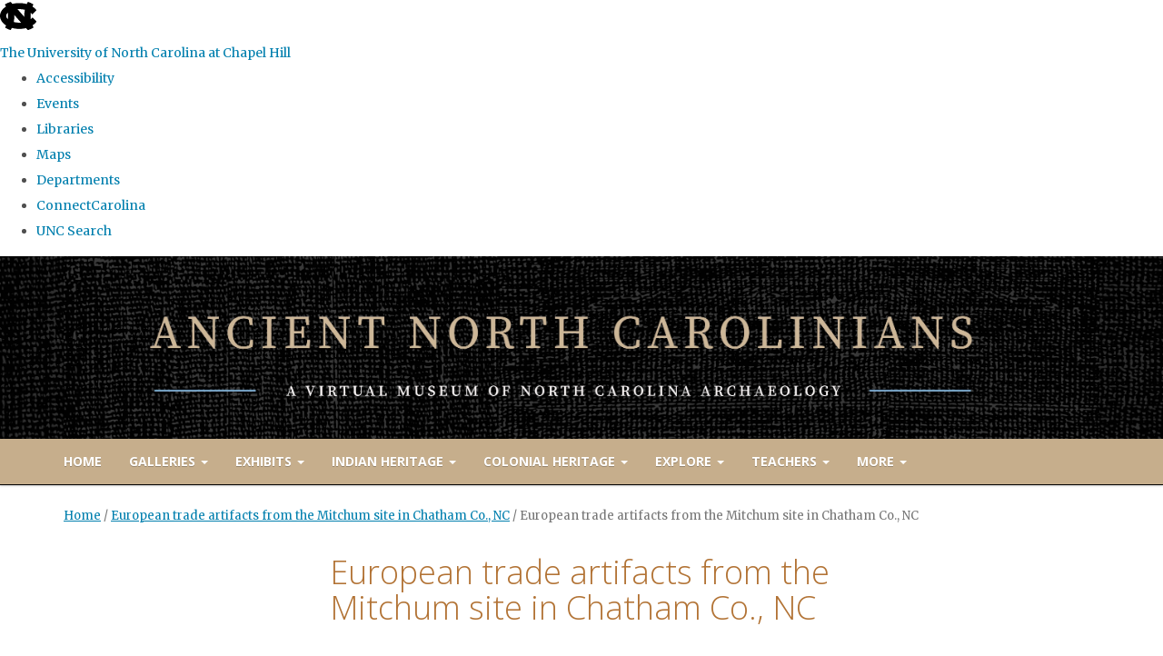

--- FILE ---
content_type: text/css
request_url: https://ancientnc.web.unc.edu/wp-content/plugins/unc-easy-bootstrap-shortcode/dist/libs/libs.css?ver=1.1.17
body_size: 113495
content:
html{-ms-text-size-adjust:100%;-webkit-text-size-adjust:100%;font-family:sans-serif}body{margin:0}article,aside,details,figcaption,figure,footer,header,hgroup,main,menu,nav,section,summary{display:block}audio,canvas,progress,video{display:inline-block;vertical-align:baseline}audio:not([controls]){display:none;height:0}[hidden],template{display:none}a{background-color:transparent}a:active,a:hover{outline:0}abbr[title]{border-bottom:none;text-decoration:underline;-webkit-text-decoration:underline dotted;text-decoration:underline dotted}b,strong{font-weight:700}dfn{font-style:italic}h1{font-size:2em;margin:.67em 0}mark{background:#ff0;color:#000}small{font-size:80%}sub,sup{font-size:75%;line-height:0;position:relative;vertical-align:baseline}sup{top:-.5em}sub{bottom:-.25em}img{border:0}svg:not(:root){overflow:hidden}figure{margin:1em 40px}hr{box-sizing:content-box;height:0}pre{overflow:auto}code,kbd,pre,samp{font-family:monospace,monospace;font-size:1em}button,input,optgroup,select,textarea{color:inherit;font:inherit;margin:0}button{overflow:visible}button,select{text-transform:none}button,html input[type=button],input[type=reset],input[type=submit]{-webkit-appearance:button;cursor:pointer}button[disabled],html input[disabled]{cursor:default}button::-moz-focus-inner,input::-moz-focus-inner{border:0;padding:0}input{line-height:normal}input[type=checkbox],input[type=radio]{box-sizing:border-box;padding:0}input[type=number]::-webkit-inner-spin-button,input[type=number]::-webkit-outer-spin-button{height:auto}input[type=search]{-webkit-appearance:textfield;box-sizing:content-box}input[type=search]::-webkit-search-cancel-button,input[type=search]::-webkit-search-decoration{-webkit-appearance:none}fieldset{border:1px solid silver;margin:0 2px;padding:.35em .625em .75em}textarea{overflow:auto}optgroup{font-weight:700}table{border-collapse:collapse;border-spacing:0}td,th{padding:0}@media print{*,:after,:before{background:transparent!important;box-shadow:none!important;color:#000!important;text-shadow:none!important}a,a:visited{text-decoration:underline}a[href]:after{content:" (" attr(href) ")"}abbr[title]:after{content:" (" attr(title) ")"}a[href^="#"]:after,a[href^="javascript:"]:after{content:""}blockquote,pre{border:1px solid #999;page-break-inside:avoid}thead{display:table-header-group}img,tr{page-break-inside:avoid}img{max-width:100%!important}h2,h3,p{orphans:3;widows:3}h2,h3{page-break-after:avoid}.navbar{display:none}.btn>.caret,.dropup>.btn>.caret{border-top-color:#000!important}.label{border:1px solid #000}.table{border-collapse:collapse!important}.table td,.table th{background-color:#fff!important}.table-bordered td,.table-bordered th{border:1px solid #ddd!important}}@font-face{font-family:Glyphicons Halflings;src:url(../fonts/glyphicons-halflings-regular.eot);src:url(../fonts/glyphicons-halflings-regular.eot?#iefix) format("embedded-opentype"),url(../fonts/glyphicons-halflings-regular.woff2) format("woff2"),url(../fonts/glyphicons-halflings-regular.woff) format("woff"),url(../fonts/glyphicons-halflings-regular.ttf) format("truetype"),url([data-uri]#glyphicons_halflingsregular) format("svg")}.glyphicon{-webkit-font-smoothing:antialiased;-moz-osx-font-smoothing:grayscale;display:inline-block;font-family:Glyphicons Halflings;font-style:normal;font-weight:400;line-height:1;position:relative;top:1px}.glyphicon-asterisk:before{content:"*"}.glyphicon-plus:before{content:"+"}.glyphicon-eur:before,.glyphicon-euro:before{content:"â‚¬"}.glyphicon-minus:before{content:"âˆ’"}.glyphicon-cloud:before{content:"â˜"}.glyphicon-envelope:before{content:"âœ‰"}.glyphicon-pencil:before{content:"âœ"}.glyphicon-glass:before{content:"î€"}.glyphicon-music:before{content:"î€‚"}.glyphicon-search:before{content:"î€ƒ"}.glyphicon-heart:before{content:"î€…"}.glyphicon-star:before{content:"î€†"}.glyphicon-star-empty:before{content:"î€‡"}.glyphicon-user:before{content:"î€ˆ"}.glyphicon-film:before{content:"î€‰"}.glyphicon-th-large:before{content:"î€"}.glyphicon-th:before{content:"î€‘"}.glyphicon-th-list:before{content:"î€’"}.glyphicon-ok:before{content:"î€“"}.glyphicon-remove:before{content:"î€”"}.glyphicon-zoom-in:before{content:"î€•"}.glyphicon-zoom-out:before{content:"î€–"}.glyphicon-off:before{content:"î€—"}.glyphicon-signal:before{content:"î€˜"}.glyphicon-cog:before{content:"î€™"}.glyphicon-trash:before{content:"î€ "}.glyphicon-home:before{content:"î€¡"}.glyphicon-file:before{content:"î€¢"}.glyphicon-time:before{content:"î€£"}.glyphicon-road:before{content:"î€¤"}.glyphicon-download-alt:before{content:"î€¥"}.glyphicon-download:before{content:"î€¦"}.glyphicon-upload:before{content:"î€§"}.glyphicon-inbox:before{content:"î€¨"}.glyphicon-play-circle:before{content:"î€©"}.glyphicon-repeat:before{content:"î€°"}.glyphicon-refresh:before{content:"î€±"}.glyphicon-list-alt:before{content:"î€²"}.glyphicon-lock:before{content:"î€³"}.glyphicon-flag:before{content:"î€´"}.glyphicon-headphones:before{content:"î€µ"}.glyphicon-volume-off:before{content:"î€¶"}.glyphicon-volume-down:before{content:"î€·"}.glyphicon-volume-up:before{content:"î€¸"}.glyphicon-qrcode:before{content:"î€¹"}.glyphicon-barcode:before{content:"î€"}.glyphicon-tag:before{content:"î"}.glyphicon-tags:before{content:"î‚"}.glyphicon-book:before{content:"îƒ"}.glyphicon-bookmark:before{content:"î„"}.glyphicon-print:before{content:"î…"}.glyphicon-camera:before{content:"î†"}.glyphicon-font:before{content:"î‡"}.glyphicon-bold:before{content:"îˆ"}.glyphicon-italic:before{content:"î‰"}.glyphicon-text-height:before{content:"î"}.glyphicon-text-width:before{content:"î‘"}.glyphicon-align-left:before{content:"î’"}.glyphicon-align-center:before{content:"î“"}.glyphicon-align-right:before{content:"î”"}.glyphicon-align-justify:before{content:"î•"}.glyphicon-list:before{content:"î–"}.glyphicon-indent-left:before{content:"î—"}.glyphicon-indent-right:before{content:"î˜"}.glyphicon-facetime-video:before{content:"î™"}.glyphicon-picture:before{content:"î "}.glyphicon-map-marker:before{content:"î¢"}.glyphicon-adjust:before{content:"î£"}.glyphicon-tint:before{content:"î¤"}.glyphicon-edit:before{content:"î¥"}.glyphicon-share:before{content:"î¦"}.glyphicon-check:before{content:"î§"}.glyphicon-move:before{content:"î¨"}.glyphicon-step-backward:before{content:"î©"}.glyphicon-fast-backward:before{content:"î°"}.glyphicon-backward:before{content:"î±"}.glyphicon-play:before{content:"î²"}.glyphicon-pause:before{content:"î³"}.glyphicon-stop:before{content:"î´"}.glyphicon-forward:before{content:"îµ"}.glyphicon-fast-forward:before{content:"î¶"}.glyphicon-step-forward:before{content:"î·"}.glyphicon-eject:before{content:"î¸"}.glyphicon-chevron-left:before{content:"î¹"}.glyphicon-chevron-right:before{content:"î‚€"}.glyphicon-plus-sign:before{content:"î‚"}.glyphicon-minus-sign:before{content:"î‚‚"}.glyphicon-remove-sign:before{content:"î‚ƒ"}.glyphicon-ok-sign:before{content:"î‚„"}.glyphicon-question-sign:before{content:"î‚…"}.glyphicon-info-sign:before{content:"î‚†"}.glyphicon-screenshot:before{content:"î‚‡"}.glyphicon-remove-circle:before{content:"î‚ˆ"}.glyphicon-ok-circle:before{content:"î‚‰"}.glyphicon-ban-circle:before{content:"î‚"}.glyphicon-arrow-left:before{content:"î‚‘"}.glyphicon-arrow-right:before{content:"î‚’"}.glyphicon-arrow-up:before{content:"î‚“"}.glyphicon-arrow-down:before{content:"î‚”"}.glyphicon-share-alt:before{content:"î‚•"}.glyphicon-resize-full:before{content:"î‚–"}.glyphicon-resize-small:before{content:"î‚—"}.glyphicon-exclamation-sign:before{content:"î„"}.glyphicon-gift:before{content:"î„‚"}.glyphicon-leaf:before{content:"î„ƒ"}.glyphicon-fire:before{content:"î„„"}.glyphicon-eye-open:before{content:"î„…"}.glyphicon-eye-close:before{content:"î„†"}.glyphicon-warning-sign:before{content:"î„‡"}.glyphicon-plane:before{content:"î„ˆ"}.glyphicon-calendar:before{content:"î„‰"}.glyphicon-random:before{content:"î„"}.glyphicon-comment:before{content:"î„‘"}.glyphicon-magnet:before{content:"î„’"}.glyphicon-chevron-up:before{content:"î„“"}.glyphicon-chevron-down:before{content:"î„”"}.glyphicon-retweet:before{content:"î„•"}.glyphicon-shopping-cart:before{content:"î„–"}.glyphicon-folder-close:before{content:"î„—"}.glyphicon-folder-open:before{content:"î„˜"}.glyphicon-resize-vertical:before{content:"î„™"}.glyphicon-resize-horizontal:before{content:"î„ "}.glyphicon-hdd:before{content:"î„¡"}.glyphicon-bullhorn:before{content:"î„¢"}.glyphicon-bell:before{content:"î„£"}.glyphicon-certificate:before{content:"î„¤"}.glyphicon-thumbs-up:before{content:"î„¥"}.glyphicon-thumbs-down:before{content:"î„¦"}.glyphicon-hand-right:before{content:"î„§"}.glyphicon-hand-left:before{content:"î„¨"}.glyphicon-hand-up:before{content:"î„©"}.glyphicon-hand-down:before{content:"î„°"}.glyphicon-circle-arrow-right:before{content:"î„±"}.glyphicon-circle-arrow-left:before{content:"î„²"}.glyphicon-circle-arrow-up:before{content:"î„³"}.glyphicon-circle-arrow-down:before{content:"î„´"}.glyphicon-globe:before{content:"î„µ"}.glyphicon-wrench:before{content:"î„¶"}.glyphicon-tasks:before{content:"î„·"}.glyphicon-filter:before{content:"î„¸"}.glyphicon-briefcase:before{content:"î„¹"}.glyphicon-fullscreen:before{content:"î…€"}.glyphicon-dashboard:before{content:"î…"}.glyphicon-paperclip:before{content:"î…‚"}.glyphicon-heart-empty:before{content:"î…ƒ"}.glyphicon-link:before{content:"î…„"}.glyphicon-phone:before{content:"î……"}.glyphicon-pushpin:before{content:"î…†"}.glyphicon-usd:before{content:"î…ˆ"}.glyphicon-gbp:before{content:"î…‰"}.glyphicon-sort:before{content:"î…"}.glyphicon-sort-by-alphabet:before{content:"î…‘"}.glyphicon-sort-by-alphabet-alt:before{content:"î…’"}.glyphicon-sort-by-order:before{content:"î…“"}.glyphicon-sort-by-order-alt:before{content:"î…”"}.glyphicon-sort-by-attributes:before{content:"î…•"}.glyphicon-sort-by-attributes-alt:before{content:"î…–"}.glyphicon-unchecked:before{content:"î…—"}.glyphicon-expand:before{content:"î…˜"}.glyphicon-collapse-down:before{content:"î…™"}.glyphicon-collapse-up:before{content:"î… "}.glyphicon-log-in:before{content:"î…¡"}.glyphicon-flash:before{content:"î…¢"}.glyphicon-log-out:before{content:"î…£"}.glyphicon-new-window:before{content:"î…¤"}.glyphicon-record:before{content:"î…¥"}.glyphicon-save:before{content:"î…¦"}.glyphicon-open:before{content:"î…§"}.glyphicon-saved:before{content:"î…¨"}.glyphicon-import:before{content:"î…©"}.glyphicon-export:before{content:"î…°"}.glyphicon-send:before{content:"î…±"}.glyphicon-floppy-disk:before{content:"î…²"}.glyphicon-floppy-saved:before{content:"î…³"}.glyphicon-floppy-remove:before{content:"î…´"}.glyphicon-floppy-save:before{content:"î…µ"}.glyphicon-floppy-open:before{content:"î…¶"}.glyphicon-credit-card:before{content:"î…·"}.glyphicon-transfer:before{content:"î…¸"}.glyphicon-cutlery:before{content:"î…¹"}.glyphicon-header:before{content:"î†€"}.glyphicon-compressed:before{content:"î†"}.glyphicon-earphone:before{content:"î†‚"}.glyphicon-phone-alt:before{content:"î†ƒ"}.glyphicon-tower:before{content:"î†„"}.glyphicon-stats:before{content:"î†…"}.glyphicon-sd-video:before{content:"î††"}.glyphicon-hd-video:before{content:"î†‡"}.glyphicon-subtitles:before{content:"î†ˆ"}.glyphicon-sound-stereo:before{content:"î†‰"}.glyphicon-sound-dolby:before{content:"î†"}.glyphicon-sound-5-1:before{content:"î†‘"}.glyphicon-sound-6-1:before{content:"î†’"}.glyphicon-sound-7-1:before{content:"î†“"}.glyphicon-copyright-mark:before{content:"î†”"}.glyphicon-registration-mark:before{content:"î†•"}.glyphicon-cloud-download:before{content:"î†—"}.glyphicon-cloud-upload:before{content:"î†˜"}.glyphicon-tree-conifer:before{content:"î†™"}.glyphicon-tree-deciduous:before{content:"îˆ€"}.glyphicon-cd:before{content:"îˆ"}.glyphicon-save-file:before{content:"îˆ‚"}.glyphicon-open-file:before{content:"îˆƒ"}.glyphicon-level-up:before{content:"îˆ„"}.glyphicon-copy:before{content:"îˆ…"}.glyphicon-paste:before{content:"îˆ†"}.glyphicon-alert:before{content:"îˆ‰"}.glyphicon-equalizer:before{content:"îˆ"}.glyphicon-king:before{content:"îˆ‘"}.glyphicon-queen:before{content:"îˆ’"}.glyphicon-pawn:before{content:"îˆ“"}.glyphicon-bishop:before{content:"îˆ”"}.glyphicon-knight:before{content:"îˆ•"}.glyphicon-baby-formula:before{content:"îˆ–"}.glyphicon-tent:before{content:"â›º"}.glyphicon-blackboard:before{content:"îˆ˜"}.glyphicon-bed:before{content:"îˆ™"}.glyphicon-apple:before{content:"ï£¿"}.glyphicon-erase:before{content:"îˆ¡"}.glyphicon-hourglass:before{content:"âŒ›"}.glyphicon-lamp:before{content:"îˆ£"}.glyphicon-duplicate:before{content:"îˆ¤"}.glyphicon-piggy-bank:before{content:"îˆ¥"}.glyphicon-scissors:before{content:"îˆ¦"}.glyphicon-bitcoin:before,.glyphicon-btc:before,.glyphicon-xbt:before{content:"îˆ§"}.glyphicon-jpy:before,.glyphicon-yen:before{content:"Â¥"}.glyphicon-rub:before,.glyphicon-ruble:before{content:"â‚½"}.glyphicon-scale:before{content:"îˆ°"}.glyphicon-ice-lolly:before{content:"îˆ±"}.glyphicon-ice-lolly-tasted:before{content:"îˆ²"}.glyphicon-education:before{content:"îˆ³"}.glyphicon-option-horizontal:before{content:"îˆ´"}.glyphicon-option-vertical:before{content:"îˆµ"}.glyphicon-menu-hamburger:before{content:"îˆ¶"}.glyphicon-modal-window:before{content:"îˆ·"}.glyphicon-oil:before{content:"îˆ¸"}.glyphicon-grain:before{content:"îˆ¹"}.glyphicon-sunglasses:before{content:"î‰€"}.glyphicon-text-size:before{content:"î‰"}.glyphicon-text-color:before{content:"î‰‚"}.glyphicon-text-background:before{content:"î‰ƒ"}.glyphicon-object-align-top:before{content:"î‰„"}.glyphicon-object-align-bottom:before{content:"î‰…"}.glyphicon-object-align-horizontal:before{content:"î‰†"}.glyphicon-object-align-left:before{content:"î‰‡"}.glyphicon-object-align-vertical:before{content:"î‰ˆ"}.glyphicon-object-align-right:before{content:"î‰‰"}.glyphicon-triangle-right:before{content:"î‰"}.glyphicon-triangle-left:before{content:"î‰‘"}.glyphicon-triangle-bottom:before{content:"î‰’"}.glyphicon-triangle-top:before{content:"î‰“"}.glyphicon-console:before{content:"î‰”"}.glyphicon-superscript:before{content:"î‰•"}.glyphicon-subscript:before{content:"î‰–"}.glyphicon-menu-left:before{content:"î‰—"}.glyphicon-menu-right:before{content:"î‰˜"}.glyphicon-menu-down:before{content:"î‰™"}.glyphicon-menu-up:before{content:"î‰ "}*,:after,:before{box-sizing:border-box}html{-webkit-tap-highlight-color:rgba(0,0,0,0);font-size:10px}body{background-color:#fff;color:#333;font-family:Helvetica Neue,Helvetica,Arial,sans-serif;font-size:14px;line-height:1.428571429}button,input,select,textarea{font-family:inherit;font-size:inherit;line-height:inherit}a{color:#337ab7;text-decoration:none}a:focus,a:hover{color:#23527c;text-decoration:underline}a:focus{outline:5px auto -webkit-focus-ring-color;outline-offset:-2px}figure{margin:0}img{vertical-align:middle}.img-responsive{display:block;height:auto;max-width:100%}.img-rounded{border-radius:6px}.img-thumbnail{background-color:#fff;border:1px solid #ddd;border-radius:4px;display:inline-block;height:auto;line-height:1.428571429;max-width:100%;padding:4px;transition:all .2s ease-in-out}.img-circle{border-radius:50%}hr{border:0;border-top:1px solid #eee;margin-bottom:20px;margin-top:20px}.sr-only{clip:rect(0,0,0,0);border:0;height:1px;margin:-1px;overflow:hidden;padding:0;position:absolute;width:1px}.sr-only-focusable:active,.sr-only-focusable:focus{clip:auto;height:auto;margin:0;overflow:visible;position:static;width:auto}[role=button]{cursor:pointer}.h1,.h2,.h3,.h4,.h5,.h6,h1,h2,h3,h4,h5,h6{color:inherit;font-family:inherit;font-weight:500;line-height:1.1}.h1 .small,.h1 small,.h2 .small,.h2 small,.h3 .small,.h3 small,.h4 .small,.h4 small,.h5 .small,.h5 small,.h6 .small,.h6 small,h1 .small,h1 small,h2 .small,h2 small,h3 .small,h3 small,h4 .small,h4 small,h5 .small,h5 small,h6 .small,h6 small{color:#777;font-weight:400;line-height:1}.h1,.h2,.h3,h1,h2,h3{margin-bottom:10px;margin-top:20px}.h1 .small,.h1 small,.h2 .small,.h2 small,.h3 .small,.h3 small,h1 .small,h1 small,h2 .small,h2 small,h3 .small,h3 small{font-size:65%}.h4,.h5,.h6,h4,h5,h6{margin-bottom:10px;margin-top:10px}.h4 .small,.h4 small,.h5 .small,.h5 small,.h6 .small,.h6 small,h4 .small,h4 small,h5 .small,h5 small,h6 .small,h6 small{font-size:75%}.h1,h1{font-size:36px}.h2,h2{font-size:30px}.h3,h3{font-size:24px}.h4,h4{font-size:18px}.h5,h5{font-size:14px}.h6,h6{font-size:12px}p{margin:0 0 10px}.lead{font-size:16px;font-weight:300;line-height:1.4;margin-bottom:20px}@media(min-width:768px){.lead{font-size:21px}}.small,small{font-size:85%}.mark,mark{background-color:#fcf8e3;padding:.2em}.text-left{text-align:left}.text-right{text-align:right}.text-center{text-align:center}.text-justify{text-align:justify}.text-nowrap{white-space:nowrap}.text-lowercase{text-transform:lowercase}.initialism,.text-uppercase{text-transform:uppercase}.text-capitalize{text-transform:capitalize}.text-muted{color:#777}.text-primary{color:#337ab7}a.text-primary:focus,a.text-primary:hover{color:#286090}.text-success{color:#3c763d}a.text-success:focus,a.text-success:hover{color:#2b542c}.text-info{color:#31708f}a.text-info:focus,a.text-info:hover{color:#245269}.text-warning{color:#8a6d3b}a.text-warning:focus,a.text-warning:hover{color:#66512c}.text-danger{color:#a94442}a.text-danger:focus,a.text-danger:hover{color:#843534}.bg-primary{background-color:#337ab7;color:#fff}a.bg-primary:focus,a.bg-primary:hover{background-color:#286090}.bg-success{background-color:#dff0d8}a.bg-success:focus,a.bg-success:hover{background-color:#c1e2b3}.bg-info{background-color:#d9edf7}a.bg-info:focus,a.bg-info:hover{background-color:#afd9ee}.bg-warning{background-color:#fcf8e3}a.bg-warning:focus,a.bg-warning:hover{background-color:#f7ecb5}.bg-danger{background-color:#f2dede}a.bg-danger:focus,a.bg-danger:hover{background-color:#e4b9b9}.page-header{border-bottom:1px solid #eee;margin:40px 0 20px;padding-bottom:9px}ol,ul{margin-bottom:10px;margin-top:0}ol ol,ol ul,ul ol,ul ul{margin-bottom:0}.list-inline,.list-unstyled{list-style:none;padding-left:0}.list-inline{margin-left:-5px}.list-inline>li{display:inline-block;padding-left:5px;padding-right:5px}dl{margin-bottom:20px;margin-top:0}dd,dt{line-height:1.428571429}dt{font-weight:700}dd{margin-left:0}.dl-horizontal dd:after,.dl-horizontal dd:before{content:" ";display:table}.dl-horizontal dd:after{clear:both}@media(min-width:768px){.dl-horizontal dt{clear:left;float:left;overflow:hidden;text-align:right;text-overflow:ellipsis;white-space:nowrap;width:160px}.dl-horizontal dd{margin-left:180px}}abbr[data-original-title],abbr[title]{cursor:help}.initialism{font-size:90%}blockquote{border-left:5px solid #eee;font-size:17.5px;margin:0 0 20px;padding:10px 20px}blockquote ol:last-child,blockquote p:last-child,blockquote ul:last-child{margin-bottom:0}blockquote .small,blockquote footer,blockquote small{color:#777;display:block;font-size:80%;line-height:1.428571429}blockquote .small:before,blockquote footer:before,blockquote small:before{content:"â€”Â "}.blockquote-reverse,blockquote.pull-right{border-left:0;border-right:5px solid #eee;padding-left:0;padding-right:15px;text-align:right}.blockquote-reverse .small:before,.blockquote-reverse footer:before,.blockquote-reverse small:before,blockquote.pull-right .small:before,blockquote.pull-right footer:before,blockquote.pull-right small:before{content:""}.blockquote-reverse .small:after,.blockquote-reverse footer:after,.blockquote-reverse small:after,blockquote.pull-right .small:after,blockquote.pull-right footer:after,blockquote.pull-right small:after{content:"Â â€”"}address{font-style:normal;line-height:1.428571429;margin-bottom:20px}code,kbd,pre,samp{font-family:Menlo,Monaco,Consolas,Courier New,monospace}code{background-color:#f9f2f4;border-radius:4px;color:#c7254e}code,kbd{font-size:90%;padding:2px 4px}kbd{background-color:#333;border-radius:3px;box-shadow:inset 0 -1px 0 rgba(0,0,0,.25);color:#fff}kbd kbd{box-shadow:none;font-size:100%;font-weight:700;padding:0}pre{word-wrap:break-word;background-color:#f5f5f5;border:1px solid #ccc;border-radius:4px;color:#333;display:block;font-size:13px;line-height:1.428571429;margin:0 0 10px;padding:9.5px;word-break:break-all}pre code{background-color:transparent;border-radius:0;color:inherit;font-size:inherit;padding:0;white-space:pre-wrap}.pre-scrollable{max-height:340px;overflow-y:scroll}.container{margin-left:auto;margin-right:auto;padding-left:15px;padding-right:15px}.container:after,.container:before{content:" ";display:table}.container:after{clear:both}@media(min-width:768px){.container{width:750px}}@media(min-width:992px){.container{width:970px}}@media(min-width:1200px){.container{width:1170px}}.container-fluid{margin-left:auto;margin-right:auto;padding-left:15px;padding-right:15px}.container-fluid:after,.container-fluid:before{content:" ";display:table}.container-fluid:after{clear:both}.row{margin-left:-15px;margin-right:-15px}.row:after,.row:before{content:" ";display:table}.row:after{clear:both}.row-no-gutters{margin-left:0;margin-right:0}.row-no-gutters [class*=col-]{padding-left:0;padding-right:0}.col-lg-1,.col-lg-10,.col-lg-11,.col-lg-12,.col-lg-2,.col-lg-3,.col-lg-4,.col-lg-5,.col-lg-6,.col-lg-7,.col-lg-8,.col-lg-9,.col-md-1,.col-md-10,.col-md-11,.col-md-12,.col-md-2,.col-md-3,.col-md-4,.col-md-5,.col-md-6,.col-md-7,.col-md-8,.col-md-9,.col-sm-1,.col-sm-10,.col-sm-11,.col-sm-12,.col-sm-2,.col-sm-3,.col-sm-4,.col-sm-5,.col-sm-6,.col-sm-7,.col-sm-8,.col-sm-9,.col-xs-1,.col-xs-10,.col-xs-11,.col-xs-12,.col-xs-2,.col-xs-3,.col-xs-4,.col-xs-5,.col-xs-6,.col-xs-7,.col-xs-8,.col-xs-9{min-height:1px;padding-left:15px;padding-right:15px;position:relative}.col-xs-1,.col-xs-10,.col-xs-11,.col-xs-12,.col-xs-2,.col-xs-3,.col-xs-4,.col-xs-5,.col-xs-6,.col-xs-7,.col-xs-8,.col-xs-9{float:left}.col-xs-1{width:8.3333333333%}.col-xs-2{width:16.6666666667%}.col-xs-3{width:25%}.col-xs-4{width:33.3333333333%}.col-xs-5{width:41.6666666667%}.col-xs-6{width:50%}.col-xs-7{width:58.3333333333%}.col-xs-8{width:66.6666666667%}.col-xs-9{width:75%}.col-xs-10{width:83.3333333333%}.col-xs-11{width:91.6666666667%}.col-xs-12{width:100%}.col-xs-pull-0{right:auto}.col-xs-pull-1{right:8.3333333333%}.col-xs-pull-2{right:16.6666666667%}.col-xs-pull-3{right:25%}.col-xs-pull-4{right:33.3333333333%}.col-xs-pull-5{right:41.6666666667%}.col-xs-pull-6{right:50%}.col-xs-pull-7{right:58.3333333333%}.col-xs-pull-8{right:66.6666666667%}.col-xs-pull-9{right:75%}.col-xs-pull-10{right:83.3333333333%}.col-xs-pull-11{right:91.6666666667%}.col-xs-pull-12{right:100%}.col-xs-push-0{left:auto}.col-xs-push-1{left:8.3333333333%}.col-xs-push-2{left:16.6666666667%}.col-xs-push-3{left:25%}.col-xs-push-4{left:33.3333333333%}.col-xs-push-5{left:41.6666666667%}.col-xs-push-6{left:50%}.col-xs-push-7{left:58.3333333333%}.col-xs-push-8{left:66.6666666667%}.col-xs-push-9{left:75%}.col-xs-push-10{left:83.3333333333%}.col-xs-push-11{left:91.6666666667%}.col-xs-push-12{left:100%}.col-xs-offset-0{margin-left:0}.col-xs-offset-1{margin-left:8.3333333333%}.col-xs-offset-2{margin-left:16.6666666667%}.col-xs-offset-3{margin-left:25%}.col-xs-offset-4{margin-left:33.3333333333%}.col-xs-offset-5{margin-left:41.6666666667%}.col-xs-offset-6{margin-left:50%}.col-xs-offset-7{margin-left:58.3333333333%}.col-xs-offset-8{margin-left:66.6666666667%}.col-xs-offset-9{margin-left:75%}.col-xs-offset-10{margin-left:83.3333333333%}.col-xs-offset-11{margin-left:91.6666666667%}.col-xs-offset-12{margin-left:100%}@media(min-width:768px){.col-sm-1,.col-sm-10,.col-sm-11,.col-sm-12,.col-sm-2,.col-sm-3,.col-sm-4,.col-sm-5,.col-sm-6,.col-sm-7,.col-sm-8,.col-sm-9{float:left}.col-sm-1{width:8.3333333333%}.col-sm-2{width:16.6666666667%}.col-sm-3{width:25%}.col-sm-4{width:33.3333333333%}.col-sm-5{width:41.6666666667%}.col-sm-6{width:50%}.col-sm-7{width:58.3333333333%}.col-sm-8{width:66.6666666667%}.col-sm-9{width:75%}.col-sm-10{width:83.3333333333%}.col-sm-11{width:91.6666666667%}.col-sm-12{width:100%}.col-sm-pull-0{right:auto}.col-sm-pull-1{right:8.3333333333%}.col-sm-pull-2{right:16.6666666667%}.col-sm-pull-3{right:25%}.col-sm-pull-4{right:33.3333333333%}.col-sm-pull-5{right:41.6666666667%}.col-sm-pull-6{right:50%}.col-sm-pull-7{right:58.3333333333%}.col-sm-pull-8{right:66.6666666667%}.col-sm-pull-9{right:75%}.col-sm-pull-10{right:83.3333333333%}.col-sm-pull-11{right:91.6666666667%}.col-sm-pull-12{right:100%}.col-sm-push-0{left:auto}.col-sm-push-1{left:8.3333333333%}.col-sm-push-2{left:16.6666666667%}.col-sm-push-3{left:25%}.col-sm-push-4{left:33.3333333333%}.col-sm-push-5{left:41.6666666667%}.col-sm-push-6{left:50%}.col-sm-push-7{left:58.3333333333%}.col-sm-push-8{left:66.6666666667%}.col-sm-push-9{left:75%}.col-sm-push-10{left:83.3333333333%}.col-sm-push-11{left:91.6666666667%}.col-sm-push-12{left:100%}.col-sm-offset-0{margin-left:0}.col-sm-offset-1{margin-left:8.3333333333%}.col-sm-offset-2{margin-left:16.6666666667%}.col-sm-offset-3{margin-left:25%}.col-sm-offset-4{margin-left:33.3333333333%}.col-sm-offset-5{margin-left:41.6666666667%}.col-sm-offset-6{margin-left:50%}.col-sm-offset-7{margin-left:58.3333333333%}.col-sm-offset-8{margin-left:66.6666666667%}.col-sm-offset-9{margin-left:75%}.col-sm-offset-10{margin-left:83.3333333333%}.col-sm-offset-11{margin-left:91.6666666667%}.col-sm-offset-12{margin-left:100%}}@media(min-width:992px){.col-md-1,.col-md-10,.col-md-11,.col-md-12,.col-md-2,.col-md-3,.col-md-4,.col-md-5,.col-md-6,.col-md-7,.col-md-8,.col-md-9{float:left}.col-md-1{width:8.3333333333%}.col-md-2{width:16.6666666667%}.col-md-3{width:25%}.col-md-4{width:33.3333333333%}.col-md-5{width:41.6666666667%}.col-md-6{width:50%}.col-md-7{width:58.3333333333%}.col-md-8{width:66.6666666667%}.col-md-9{width:75%}.col-md-10{width:83.3333333333%}.col-md-11{width:91.6666666667%}.col-md-12{width:100%}.col-md-pull-0{right:auto}.col-md-pull-1{right:8.3333333333%}.col-md-pull-2{right:16.6666666667%}.col-md-pull-3{right:25%}.col-md-pull-4{right:33.3333333333%}.col-md-pull-5{right:41.6666666667%}.col-md-pull-6{right:50%}.col-md-pull-7{right:58.3333333333%}.col-md-pull-8{right:66.6666666667%}.col-md-pull-9{right:75%}.col-md-pull-10{right:83.3333333333%}.col-md-pull-11{right:91.6666666667%}.col-md-pull-12{right:100%}.col-md-push-0{left:auto}.col-md-push-1{left:8.3333333333%}.col-md-push-2{left:16.6666666667%}.col-md-push-3{left:25%}.col-md-push-4{left:33.3333333333%}.col-md-push-5{left:41.6666666667%}.col-md-push-6{left:50%}.col-md-push-7{left:58.3333333333%}.col-md-push-8{left:66.6666666667%}.col-md-push-9{left:75%}.col-md-push-10{left:83.3333333333%}.col-md-push-11{left:91.6666666667%}.col-md-push-12{left:100%}.col-md-offset-0{margin-left:0}.col-md-offset-1{margin-left:8.3333333333%}.col-md-offset-2{margin-left:16.6666666667%}.col-md-offset-3{margin-left:25%}.col-md-offset-4{margin-left:33.3333333333%}.col-md-offset-5{margin-left:41.6666666667%}.col-md-offset-6{margin-left:50%}.col-md-offset-7{margin-left:58.3333333333%}.col-md-offset-8{margin-left:66.6666666667%}.col-md-offset-9{margin-left:75%}.col-md-offset-10{margin-left:83.3333333333%}.col-md-offset-11{margin-left:91.6666666667%}.col-md-offset-12{margin-left:100%}}@media(min-width:1200px){.col-lg-1,.col-lg-10,.col-lg-11,.col-lg-12,.col-lg-2,.col-lg-3,.col-lg-4,.col-lg-5,.col-lg-6,.col-lg-7,.col-lg-8,.col-lg-9{float:left}.col-lg-1{width:8.3333333333%}.col-lg-2{width:16.6666666667%}.col-lg-3{width:25%}.col-lg-4{width:33.3333333333%}.col-lg-5{width:41.6666666667%}.col-lg-6{width:50%}.col-lg-7{width:58.3333333333%}.col-lg-8{width:66.6666666667%}.col-lg-9{width:75%}.col-lg-10{width:83.3333333333%}.col-lg-11{width:91.6666666667%}.col-lg-12{width:100%}.col-lg-pull-0{right:auto}.col-lg-pull-1{right:8.3333333333%}.col-lg-pull-2{right:16.6666666667%}.col-lg-pull-3{right:25%}.col-lg-pull-4{right:33.3333333333%}.col-lg-pull-5{right:41.6666666667%}.col-lg-pull-6{right:50%}.col-lg-pull-7{right:58.3333333333%}.col-lg-pull-8{right:66.6666666667%}.col-lg-pull-9{right:75%}.col-lg-pull-10{right:83.3333333333%}.col-lg-pull-11{right:91.6666666667%}.col-lg-pull-12{right:100%}.col-lg-push-0{left:auto}.col-lg-push-1{left:8.3333333333%}.col-lg-push-2{left:16.6666666667%}.col-lg-push-3{left:25%}.col-lg-push-4{left:33.3333333333%}.col-lg-push-5{left:41.6666666667%}.col-lg-push-6{left:50%}.col-lg-push-7{left:58.3333333333%}.col-lg-push-8{left:66.6666666667%}.col-lg-push-9{left:75%}.col-lg-push-10{left:83.3333333333%}.col-lg-push-11{left:91.6666666667%}.col-lg-push-12{left:100%}.col-lg-offset-0{margin-left:0}.col-lg-offset-1{margin-left:8.3333333333%}.col-lg-offset-2{margin-left:16.6666666667%}.col-lg-offset-3{margin-left:25%}.col-lg-offset-4{margin-left:33.3333333333%}.col-lg-offset-5{margin-left:41.6666666667%}.col-lg-offset-6{margin-left:50%}.col-lg-offset-7{margin-left:58.3333333333%}.col-lg-offset-8{margin-left:66.6666666667%}.col-lg-offset-9{margin-left:75%}.col-lg-offset-10{margin-left:83.3333333333%}.col-lg-offset-11{margin-left:91.6666666667%}.col-lg-offset-12{margin-left:100%}}table{background-color:transparent}table col[class*=col-]{display:table-column;float:none;position:static}table td[class*=col-],table th[class*=col-]{display:table-cell;float:none;position:static}caption{color:#777;padding-bottom:8px;padding-top:8px}caption,th{text-align:left}.table{margin-bottom:20px;max-width:100%;width:100%}.table>tbody>tr>td,.table>tbody>tr>th,.table>tfoot>tr>td,.table>tfoot>tr>th,.table>thead>tr>td,.table>thead>tr>th{border-top:1px solid #ddd;line-height:1.428571429;padding:8px;vertical-align:top}.table>thead>tr>th{border-bottom:2px solid #ddd;vertical-align:bottom}.table>caption+thead>tr:first-child>td,.table>caption+thead>tr:first-child>th,.table>colgroup+thead>tr:first-child>td,.table>colgroup+thead>tr:first-child>th,.table>thead:first-child>tr:first-child>td,.table>thead:first-child>tr:first-child>th{border-top:0}.table>tbody+tbody{border-top:2px solid #ddd}.table .table{background-color:#fff}.table-condensed>tbody>tr>td,.table-condensed>tbody>tr>th,.table-condensed>tfoot>tr>td,.table-condensed>tfoot>tr>th,.table-condensed>thead>tr>td,.table-condensed>thead>tr>th{padding:5px}.table-bordered,.table-bordered>tbody>tr>td,.table-bordered>tbody>tr>th,.table-bordered>tfoot>tr>td,.table-bordered>tfoot>tr>th,.table-bordered>thead>tr>td,.table-bordered>thead>tr>th{border:1px solid #ddd}.table-bordered>thead>tr>td,.table-bordered>thead>tr>th{border-bottom-width:2px}.table-striped>tbody>tr:nth-of-type(odd){background-color:#f9f9f9}.table-hover>tbody>tr:hover,.table>tbody>tr.active>td,.table>tbody>tr.active>th,.table>tbody>tr>td.active,.table>tbody>tr>th.active,.table>tfoot>tr.active>td,.table>tfoot>tr.active>th,.table>tfoot>tr>td.active,.table>tfoot>tr>th.active,.table>thead>tr.active>td,.table>thead>tr.active>th,.table>thead>tr>td.active,.table>thead>tr>th.active{background-color:#f5f5f5}.table-hover>tbody>tr.active:hover>td,.table-hover>tbody>tr.active:hover>th,.table-hover>tbody>tr:hover>.active,.table-hover>tbody>tr>td.active:hover,.table-hover>tbody>tr>th.active:hover{background-color:#e8e8e8}.table>tbody>tr.success>td,.table>tbody>tr.success>th,.table>tbody>tr>td.success,.table>tbody>tr>th.success,.table>tfoot>tr.success>td,.table>tfoot>tr.success>th,.table>tfoot>tr>td.success,.table>tfoot>tr>th.success,.table>thead>tr.success>td,.table>thead>tr.success>th,.table>thead>tr>td.success,.table>thead>tr>th.success{background-color:#dff0d8}.table-hover>tbody>tr.success:hover>td,.table-hover>tbody>tr.success:hover>th,.table-hover>tbody>tr:hover>.success,.table-hover>tbody>tr>td.success:hover,.table-hover>tbody>tr>th.success:hover{background-color:#d0e9c6}.table>tbody>tr.info>td,.table>tbody>tr.info>th,.table>tbody>tr>td.info,.table>tbody>tr>th.info,.table>tfoot>tr.info>td,.table>tfoot>tr.info>th,.table>tfoot>tr>td.info,.table>tfoot>tr>th.info,.table>thead>tr.info>td,.table>thead>tr.info>th,.table>thead>tr>td.info,.table>thead>tr>th.info{background-color:#d9edf7}.table-hover>tbody>tr.info:hover>td,.table-hover>tbody>tr.info:hover>th,.table-hover>tbody>tr:hover>.info,.table-hover>tbody>tr>td.info:hover,.table-hover>tbody>tr>th.info:hover{background-color:#c4e3f3}.table>tbody>tr.warning>td,.table>tbody>tr.warning>th,.table>tbody>tr>td.warning,.table>tbody>tr>th.warning,.table>tfoot>tr.warning>td,.table>tfoot>tr.warning>th,.table>tfoot>tr>td.warning,.table>tfoot>tr>th.warning,.table>thead>tr.warning>td,.table>thead>tr.warning>th,.table>thead>tr>td.warning,.table>thead>tr>th.warning{background-color:#fcf8e3}.table-hover>tbody>tr.warning:hover>td,.table-hover>tbody>tr.warning:hover>th,.table-hover>tbody>tr:hover>.warning,.table-hover>tbody>tr>td.warning:hover,.table-hover>tbody>tr>th.warning:hover{background-color:#faf2cc}.table>tbody>tr.danger>td,.table>tbody>tr.danger>th,.table>tbody>tr>td.danger,.table>tbody>tr>th.danger,.table>tfoot>tr.danger>td,.table>tfoot>tr.danger>th,.table>tfoot>tr>td.danger,.table>tfoot>tr>th.danger,.table>thead>tr.danger>td,.table>thead>tr.danger>th,.table>thead>tr>td.danger,.table>thead>tr>th.danger{background-color:#f2dede}.table-hover>tbody>tr.danger:hover>td,.table-hover>tbody>tr.danger:hover>th,.table-hover>tbody>tr:hover>.danger,.table-hover>tbody>tr>td.danger:hover,.table-hover>tbody>tr>th.danger:hover{background-color:#ebcccc}.table-responsive{min-height:.01%;overflow-x:auto}@media screen and (max-width:767px){.table-responsive{-ms-overflow-style:-ms-autohiding-scrollbar;border:1px solid #ddd;margin-bottom:15px;overflow-y:hidden;width:100%}.table-responsive>.table{margin-bottom:0}.table-responsive>.table>tbody>tr>td,.table-responsive>.table>tbody>tr>th,.table-responsive>.table>tfoot>tr>td,.table-responsive>.table>tfoot>tr>th,.table-responsive>.table>thead>tr>td,.table-responsive>.table>thead>tr>th{white-space:nowrap}.table-responsive>.table-bordered{border:0}.table-responsive>.table-bordered>tbody>tr>td:first-child,.table-responsive>.table-bordered>tbody>tr>th:first-child,.table-responsive>.table-bordered>tfoot>tr>td:first-child,.table-responsive>.table-bordered>tfoot>tr>th:first-child,.table-responsive>.table-bordered>thead>tr>td:first-child,.table-responsive>.table-bordered>thead>tr>th:first-child{border-left:0}.table-responsive>.table-bordered>tbody>tr>td:last-child,.table-responsive>.table-bordered>tbody>tr>th:last-child,.table-responsive>.table-bordered>tfoot>tr>td:last-child,.table-responsive>.table-bordered>tfoot>tr>th:last-child,.table-responsive>.table-bordered>thead>tr>td:last-child,.table-responsive>.table-bordered>thead>tr>th:last-child{border-right:0}.table-responsive>.table-bordered>tbody>tr:last-child>td,.table-responsive>.table-bordered>tbody>tr:last-child>th,.table-responsive>.table-bordered>tfoot>tr:last-child>td,.table-responsive>.table-bordered>tfoot>tr:last-child>th{border-bottom:0}}fieldset{margin:0;min-width:0}fieldset,legend{border:0;padding:0}legend{border-bottom:1px solid #e5e5e5;color:#333;display:block;font-size:21px;line-height:inherit;margin-bottom:20px;width:100%}label{display:inline-block;font-weight:700;margin-bottom:5px;max-width:100%}input[type=search]{-webkit-appearance:none;-moz-appearance:none;appearance:none;box-sizing:border-box}input[type=checkbox],input[type=radio]{line-height:normal;margin:4px 0 0;margin-top:1px\9}fieldset[disabled] input[type=checkbox],fieldset[disabled] input[type=radio],input[type=checkbox].disabled,input[type=checkbox][disabled],input[type=radio].disabled,input[type=radio][disabled]{cursor:not-allowed}input[type=file]{display:block}input[type=range]{display:block;width:100%}select[multiple],select[size]{height:auto}input[type=checkbox]:focus,input[type=file]:focus,input[type=radio]:focus{outline:5px auto -webkit-focus-ring-color;outline-offset:-2px}output{padding-top:7px}.form-control,output{color:#555;display:block;font-size:14px;line-height:1.428571429}.form-control{background-color:#fff;background-image:none;border:1px solid #ccc;border-radius:4px;box-shadow:inset 0 1px 1px rgba(0,0,0,.075);height:34px;padding:6px 12px;transition:border-color .15s ease-in-out,box-shadow .15s ease-in-out;width:100%}.form-control:focus{border-color:#66afe9;box-shadow:inset 0 1px 1px rgba(0,0,0,.075),0 0 8px rgba(102,175,233,.6);outline:0}.form-control::-moz-placeholder{color:#999;opacity:1}.form-control:-ms-input-placeholder{color:#999}.form-control::-webkit-input-placeholder{color:#999}.form-control::-ms-expand{background-color:transparent;border:0}.form-control[disabled],.form-control[readonly],fieldset[disabled] .form-control{background-color:#eee;opacity:1}.form-control[disabled],fieldset[disabled] .form-control{cursor:not-allowed}textarea.form-control{height:auto}@media screen and (-webkit-min-device-pixel-ratio:0){input[type=date].form-control,input[type=datetime-local].form-control,input[type=month].form-control,input[type=time].form-control{line-height:34px}.input-group-sm input[type=date],.input-group-sm input[type=datetime-local],.input-group-sm input[type=month],.input-group-sm input[type=time],.input-group-sm>.input-group-btn>input[type=date].btn,.input-group-sm>.input-group-btn>input[type=datetime-local].btn,.input-group-sm>.input-group-btn>input[type=month].btn,.input-group-sm>.input-group-btn>input[type=time].btn,input[type=date].input-sm,input[type=datetime-local].input-sm,input[type=month].input-sm,input[type=time].input-sm{line-height:30px}.input-group-lg input[type=date],.input-group-lg input[type=datetime-local],.input-group-lg input[type=month],.input-group-lg input[type=time],.input-group-lg>.input-group-btn>input[type=date].btn,.input-group-lg>.input-group-btn>input[type=datetime-local].btn,.input-group-lg>.input-group-btn>input[type=month].btn,.input-group-lg>.input-group-btn>input[type=time].btn,input[type=date].input-lg,input[type=datetime-local].input-lg,input[type=month].input-lg,input[type=time].input-lg{line-height:46px}}.form-group{margin-bottom:15px}.checkbox,.radio{display:block;margin-bottom:10px;margin-top:10px;position:relative}.checkbox.disabled label,.radio.disabled label,fieldset[disabled] .checkbox label,fieldset[disabled] .radio label{cursor:not-allowed}.checkbox label,.radio label{cursor:pointer;font-weight:400;margin-bottom:0;min-height:20px;padding-left:20px}.checkbox input[type=checkbox],.checkbox-inline input[type=checkbox],.radio input[type=radio],.radio-inline input[type=radio]{margin-left:-20px;margin-top:4px\9;position:absolute}.checkbox+.checkbox,.radio+.radio{margin-top:-5px}.checkbox-inline,.radio-inline{cursor:pointer;display:inline-block;font-weight:400;margin-bottom:0;padding-left:20px;position:relative;vertical-align:middle}.checkbox-inline.disabled,.radio-inline.disabled,fieldset[disabled] .checkbox-inline,fieldset[disabled] .radio-inline{cursor:not-allowed}.checkbox-inline+.checkbox-inline,.radio-inline+.radio-inline{margin-left:10px;margin-top:0}.form-control-static{margin-bottom:0;min-height:34px;padding-bottom:7px;padding-top:7px}.form-control-static.input-lg,.form-control-static.input-sm,.input-group-lg>.form-control-static.form-control,.input-group-lg>.form-control-static.input-group-addon,.input-group-lg>.input-group-btn>.form-control-static.btn,.input-group-sm>.form-control-static.form-control,.input-group-sm>.form-control-static.input-group-addon,.input-group-sm>.input-group-btn>.form-control-static.btn{padding-left:0;padding-right:0}.input-group-sm>.form-control,.input-group-sm>.input-group-addon,.input-group-sm>.input-group-btn>.btn,.input-sm{border-radius:3px;font-size:12px;height:30px;line-height:1.5;padding:5px 10px}.input-group-sm>.input-group-btn>select.btn,.input-group-sm>select.form-control,.input-group-sm>select.input-group-addon,select.input-sm{height:30px;line-height:30px}.input-group-sm>.input-group-btn>select[multiple].btn,.input-group-sm>.input-group-btn>textarea.btn,.input-group-sm>select[multiple].form-control,.input-group-sm>select[multiple].input-group-addon,.input-group-sm>textarea.form-control,.input-group-sm>textarea.input-group-addon,select[multiple].input-sm,textarea.input-sm{height:auto}.form-group-sm .form-control{border-radius:3px;font-size:12px;height:30px;line-height:1.5;padding:5px 10px}.form-group-sm select.form-control{height:30px;line-height:30px}.form-group-sm select[multiple].form-control,.form-group-sm textarea.form-control{height:auto}.form-group-sm .form-control-static{font-size:12px;height:30px;line-height:1.5;min-height:32px;padding:6px 10px}.input-group-lg>.form-control,.input-group-lg>.input-group-addon,.input-group-lg>.input-group-btn>.btn,.input-lg{border-radius:6px;font-size:18px;height:46px;line-height:1.3333333;padding:10px 16px}.input-group-lg>.input-group-btn>select.btn,.input-group-lg>select.form-control,.input-group-lg>select.input-group-addon,select.input-lg{height:46px;line-height:46px}.input-group-lg>.input-group-btn>select[multiple].btn,.input-group-lg>.input-group-btn>textarea.btn,.input-group-lg>select[multiple].form-control,.input-group-lg>select[multiple].input-group-addon,.input-group-lg>textarea.form-control,.input-group-lg>textarea.input-group-addon,select[multiple].input-lg,textarea.input-lg{height:auto}.form-group-lg .form-control{border-radius:6px;font-size:18px;height:46px;line-height:1.3333333;padding:10px 16px}.form-group-lg select.form-control{height:46px;line-height:46px}.form-group-lg select[multiple].form-control,.form-group-lg textarea.form-control{height:auto}.form-group-lg .form-control-static{font-size:18px;height:46px;line-height:1.3333333;min-height:38px;padding:11px 16px}.has-feedback{position:relative}.has-feedback .form-control{padding-right:42.5px}.form-control-feedback{display:block;height:34px;line-height:34px;pointer-events:none;position:absolute;right:0;text-align:center;top:0;width:34px;z-index:2}.form-group-lg .form-control+.form-control-feedback,.input-group-lg+.form-control-feedback,.input-group-lg>.form-control+.form-control-feedback,.input-group-lg>.input-group-addon+.form-control-feedback,.input-group-lg>.input-group-btn>.btn+.form-control-feedback,.input-lg+.form-control-feedback{height:46px;line-height:46px;width:46px}.form-group-sm .form-control+.form-control-feedback,.input-group-sm+.form-control-feedback,.input-group-sm>.form-control+.form-control-feedback,.input-group-sm>.input-group-addon+.form-control-feedback,.input-group-sm>.input-group-btn>.btn+.form-control-feedback,.input-sm+.form-control-feedback{height:30px;line-height:30px;width:30px}.has-success .checkbox,.has-success .checkbox-inline,.has-success .control-label,.has-success .help-block,.has-success .radio,.has-success .radio-inline,.has-success.checkbox label,.has-success.checkbox-inline label,.has-success.radio label,.has-success.radio-inline label{color:#3c763d}.has-success .form-control{border-color:#3c763d;box-shadow:inset 0 1px 1px rgba(0,0,0,.075)}.has-success .form-control:focus{border-color:#2b542c;box-shadow:inset 0 1px 1px rgba(0,0,0,.075),0 0 6px #67b168}.has-success .input-group-addon{background-color:#dff0d8;border-color:#3c763d;color:#3c763d}.has-success .form-control-feedback{color:#3c763d}.has-warning .checkbox,.has-warning .checkbox-inline,.has-warning .control-label,.has-warning .help-block,.has-warning .radio,.has-warning .radio-inline,.has-warning.checkbox label,.has-warning.checkbox-inline label,.has-warning.radio label,.has-warning.radio-inline label{color:#8a6d3b}.has-warning .form-control{border-color:#8a6d3b;box-shadow:inset 0 1px 1px rgba(0,0,0,.075)}.has-warning .form-control:focus{border-color:#66512c;box-shadow:inset 0 1px 1px rgba(0,0,0,.075),0 0 6px #c0a16b}.has-warning .input-group-addon{background-color:#fcf8e3;border-color:#8a6d3b;color:#8a6d3b}.has-warning .form-control-feedback{color:#8a6d3b}.has-error .checkbox,.has-error .checkbox-inline,.has-error .control-label,.has-error .help-block,.has-error .radio,.has-error .radio-inline,.has-error.checkbox label,.has-error.checkbox-inline label,.has-error.radio label,.has-error.radio-inline label{color:#a94442}.has-error .form-control{border-color:#a94442;box-shadow:inset 0 1px 1px rgba(0,0,0,.075)}.has-error .form-control:focus{border-color:#843534;box-shadow:inset 0 1px 1px rgba(0,0,0,.075),0 0 6px #ce8483}.has-error .input-group-addon{background-color:#f2dede;border-color:#a94442;color:#a94442}.has-error .form-control-feedback{color:#a94442}.has-feedback label~.form-control-feedback{top:25px}.has-feedback label.sr-only~.form-control-feedback{top:0}.help-block{color:#737373;display:block;margin-bottom:10px;margin-top:5px}@media(min-width:768px){.form-inline .form-group{display:inline-block;margin-bottom:0;vertical-align:middle}.form-inline .form-control{display:inline-block;vertical-align:middle;width:auto}.form-inline .form-control-static{display:inline-block}.form-inline .input-group{display:inline-table;vertical-align:middle}.form-inline .input-group .form-control,.form-inline .input-group .input-group-addon,.form-inline .input-group .input-group-btn{width:auto}.form-inline .input-group>.form-control{width:100%}.form-inline .control-label{margin-bottom:0;vertical-align:middle}.form-inline .checkbox,.form-inline .radio{display:inline-block;margin-bottom:0;margin-top:0;vertical-align:middle}.form-inline .checkbox label,.form-inline .radio label{padding-left:0}.form-inline .checkbox input[type=checkbox],.form-inline .radio input[type=radio]{margin-left:0;position:relative}.form-inline .has-feedback .form-control-feedback{top:0}}.form-horizontal .checkbox,.form-horizontal .checkbox-inline,.form-horizontal .radio,.form-horizontal .radio-inline{margin-bottom:0;margin-top:0;padding-top:7px}.form-horizontal .checkbox,.form-horizontal .radio{min-height:27px}.form-horizontal .form-group{margin-left:-15px;margin-right:-15px}.form-horizontal .form-group:after,.form-horizontal .form-group:before{content:" ";display:table}.form-horizontal .form-group:after{clear:both}@media(min-width:768px){.form-horizontal .control-label{margin-bottom:0;padding-top:7px;text-align:right}}.form-horizontal .has-feedback .form-control-feedback{right:15px}@media(min-width:768px){.form-horizontal .form-group-lg .control-label{font-size:18px;padding-top:11px}.form-horizontal .form-group-sm .control-label{font-size:12px;padding-top:6px}}.btn{background-image:none;border:1px solid transparent;border-radius:4px;cursor:pointer;display:inline-block;font-size:14px;font-weight:400;line-height:1.428571429;margin-bottom:0;padding:6px 12px;text-align:center;touch-action:manipulation;-webkit-user-select:none;-moz-user-select:none;user-select:none;vertical-align:middle;white-space:nowrap}.btn.active.focus,.btn.active:focus,.btn.focus,.btn:active.focus,.btn:active:focus,.btn:focus{outline:5px auto -webkit-focus-ring-color;outline-offset:-2px}.btn.focus,.btn:focus,.btn:hover{color:#333;text-decoration:none}.btn.active,.btn:active{background-image:none;box-shadow:inset 0 3px 5px rgba(0,0,0,.125);outline:0}.btn.disabled,.btn[disabled],fieldset[disabled] .btn{box-shadow:none;cursor:not-allowed;filter:alpha(opacity=65);opacity:.65}a.btn.disabled,fieldset[disabled] a.btn{pointer-events:none}.btn-default{background-color:#fff;border-color:#ccc;color:#333}.btn-default.focus,.btn-default:focus{background-color:#e6e6e6;border-color:#8c8c8c;color:#333}.btn-default:hover{background-color:#e6e6e6;border-color:#adadad;color:#333}.btn-default.active,.btn-default:active,.open>.btn-default.dropdown-toggle{background-color:#e6e6e6;background-image:none;border-color:#adadad;color:#333}.btn-default.active.focus,.btn-default.active:focus,.btn-default.active:hover,.btn-default:active.focus,.btn-default:active:focus,.btn-default:active:hover,.open>.btn-default.dropdown-toggle.focus,.open>.btn-default.dropdown-toggle:focus,.open>.btn-default.dropdown-toggle:hover{background-color:#d4d4d4;border-color:#8c8c8c;color:#333}.btn-default.disabled.focus,.btn-default.disabled:focus,.btn-default.disabled:hover,.btn-default[disabled].focus,.btn-default[disabled]:focus,.btn-default[disabled]:hover,fieldset[disabled] .btn-default.focus,fieldset[disabled] .btn-default:focus,fieldset[disabled] .btn-default:hover{background-color:#fff;border-color:#ccc}.btn-default .badge{background-color:#333;color:#fff}.btn-primary{background-color:#337ab7;border-color:#2e6da4;color:#fff}.btn-primary.focus,.btn-primary:focus{background-color:#286090;border-color:#122b40;color:#fff}.btn-primary:hover{background-color:#286090;border-color:#204d74;color:#fff}.btn-primary.active,.btn-primary:active,.open>.btn-primary.dropdown-toggle{background-color:#286090;background-image:none;border-color:#204d74;color:#fff}.btn-primary.active.focus,.btn-primary.active:focus,.btn-primary.active:hover,.btn-primary:active.focus,.btn-primary:active:focus,.btn-primary:active:hover,.open>.btn-primary.dropdown-toggle.focus,.open>.btn-primary.dropdown-toggle:focus,.open>.btn-primary.dropdown-toggle:hover{background-color:#204d74;border-color:#122b40;color:#fff}.btn-primary.disabled.focus,.btn-primary.disabled:focus,.btn-primary.disabled:hover,.btn-primary[disabled].focus,.btn-primary[disabled]:focus,.btn-primary[disabled]:hover,fieldset[disabled] .btn-primary.focus,fieldset[disabled] .btn-primary:focus,fieldset[disabled] .btn-primary:hover{background-color:#337ab7;border-color:#2e6da4}.btn-primary .badge{background-color:#fff;color:#337ab7}.btn-success{background-color:#5cb85c;border-color:#4cae4c;color:#fff}.btn-success.focus,.btn-success:focus{background-color:#449d44;border-color:#255625;color:#fff}.btn-success:hover{background-color:#449d44;border-color:#398439;color:#fff}.btn-success.active,.btn-success:active,.open>.btn-success.dropdown-toggle{background-color:#449d44;background-image:none;border-color:#398439;color:#fff}.btn-success.active.focus,.btn-success.active:focus,.btn-success.active:hover,.btn-success:active.focus,.btn-success:active:focus,.btn-success:active:hover,.open>.btn-success.dropdown-toggle.focus,.open>.btn-success.dropdown-toggle:focus,.open>.btn-success.dropdown-toggle:hover{background-color:#398439;border-color:#255625;color:#fff}.btn-success.disabled.focus,.btn-success.disabled:focus,.btn-success.disabled:hover,.btn-success[disabled].focus,.btn-success[disabled]:focus,.btn-success[disabled]:hover,fieldset[disabled] .btn-success.focus,fieldset[disabled] .btn-success:focus,fieldset[disabled] .btn-success:hover{background-color:#5cb85c;border-color:#4cae4c}.btn-success .badge{background-color:#fff;color:#5cb85c}.btn-info{background-color:#5bc0de;border-color:#46b8da;color:#fff}.btn-info.focus,.btn-info:focus{background-color:#31b0d5;border-color:#1b6d85;color:#fff}.btn-info:hover{background-color:#31b0d5;border-color:#269abc;color:#fff}.btn-info.active,.btn-info:active,.open>.btn-info.dropdown-toggle{background-color:#31b0d5;background-image:none;border-color:#269abc;color:#fff}.btn-info.active.focus,.btn-info.active:focus,.btn-info.active:hover,.btn-info:active.focus,.btn-info:active:focus,.btn-info:active:hover,.open>.btn-info.dropdown-toggle.focus,.open>.btn-info.dropdown-toggle:focus,.open>.btn-info.dropdown-toggle:hover{background-color:#269abc;border-color:#1b6d85;color:#fff}.btn-info.disabled.focus,.btn-info.disabled:focus,.btn-info.disabled:hover,.btn-info[disabled].focus,.btn-info[disabled]:focus,.btn-info[disabled]:hover,fieldset[disabled] .btn-info.focus,fieldset[disabled] .btn-info:focus,fieldset[disabled] .btn-info:hover{background-color:#5bc0de;border-color:#46b8da}.btn-info .badge{background-color:#fff;color:#5bc0de}.btn-warning{background-color:#f0ad4e;border-color:#eea236;color:#fff}.btn-warning.focus,.btn-warning:focus{background-color:#ec971f;border-color:#985f0d;color:#fff}.btn-warning:hover{background-color:#ec971f;border-color:#d58512;color:#fff}.btn-warning.active,.btn-warning:active,.open>.btn-warning.dropdown-toggle{background-color:#ec971f;background-image:none;border-color:#d58512;color:#fff}.btn-warning.active.focus,.btn-warning.active:focus,.btn-warning.active:hover,.btn-warning:active.focus,.btn-warning:active:focus,.btn-warning:active:hover,.open>.btn-warning.dropdown-toggle.focus,.open>.btn-warning.dropdown-toggle:focus,.open>.btn-warning.dropdown-toggle:hover{background-color:#d58512;border-color:#985f0d;color:#fff}.btn-warning.disabled.focus,.btn-warning.disabled:focus,.btn-warning.disabled:hover,.btn-warning[disabled].focus,.btn-warning[disabled]:focus,.btn-warning[disabled]:hover,fieldset[disabled] .btn-warning.focus,fieldset[disabled] .btn-warning:focus,fieldset[disabled] .btn-warning:hover{background-color:#f0ad4e;border-color:#eea236}.btn-warning .badge{background-color:#fff;color:#f0ad4e}.btn-danger{background-color:#d9534f;border-color:#d43f3a;color:#fff}.btn-danger.focus,.btn-danger:focus{background-color:#c9302c;border-color:#761c19;color:#fff}.btn-danger:hover{background-color:#c9302c;border-color:#ac2925;color:#fff}.btn-danger.active,.btn-danger:active,.open>.btn-danger.dropdown-toggle{background-color:#c9302c;background-image:none;border-color:#ac2925;color:#fff}.btn-danger.active.focus,.btn-danger.active:focus,.btn-danger.active:hover,.btn-danger:active.focus,.btn-danger:active:focus,.btn-danger:active:hover,.open>.btn-danger.dropdown-toggle.focus,.open>.btn-danger.dropdown-toggle:focus,.open>.btn-danger.dropdown-toggle:hover{background-color:#ac2925;border-color:#761c19;color:#fff}.btn-danger.disabled.focus,.btn-danger.disabled:focus,.btn-danger.disabled:hover,.btn-danger[disabled].focus,.btn-danger[disabled]:focus,.btn-danger[disabled]:hover,fieldset[disabled] .btn-danger.focus,fieldset[disabled] .btn-danger:focus,fieldset[disabled] .btn-danger:hover{background-color:#d9534f;border-color:#d43f3a}.btn-danger .badge{background-color:#fff;color:#d9534f}.btn-link{border-radius:0;color:#337ab7;font-weight:400}.btn-link,.btn-link.active,.btn-link:active,.btn-link[disabled],fieldset[disabled] .btn-link{background-color:transparent;box-shadow:none}.btn-link,.btn-link:active,.btn-link:focus,.btn-link:hover{border-color:transparent}.btn-link:focus,.btn-link:hover{background-color:transparent;color:#23527c;text-decoration:underline}.btn-link[disabled]:focus,.btn-link[disabled]:hover,fieldset[disabled] .btn-link:focus,fieldset[disabled] .btn-link:hover{color:#777;text-decoration:none}.btn-group-lg>.btn,.btn-lg{border-radius:6px;font-size:18px;line-height:1.3333333;padding:10px 16px}.btn-group-sm>.btn,.btn-sm{border-radius:3px;font-size:12px;line-height:1.5;padding:5px 10px}.btn-group-xs>.btn,.btn-xs{border-radius:3px;font-size:12px;line-height:1.5;padding:1px 5px}.btn-block{display:block;width:100%}.btn-block+.btn-block{margin-top:5px}input[type=button].btn-block,input[type=reset].btn-block,input[type=submit].btn-block{width:100%}.fade{opacity:0;transition:opacity .15s linear}.fade.in{opacity:1}.collapse{display:none}.collapse.in{display:block}tr.collapse.in{display:table-row}tbody.collapse.in{display:table-row-group}.collapsing{height:0;overflow:hidden;position:relative;transition-duration:.35s;transition-property:height,visibility;transition-timing-function:ease}.caret{border-left:4px solid transparent;border-right:4px solid transparent;border-top:4px dashed;border-top:4px solid\9;display:inline-block;height:0;margin-left:2px;vertical-align:middle;width:0}.dropdown,.dropup{position:relative}.dropdown-toggle:focus{outline:0}.dropdown-menu{background-clip:padding-box;background-color:#fff;border:1px solid #ccc;border:1px solid rgba(0,0,0,.15);border-radius:4px;box-shadow:0 6px 12px rgba(0,0,0,.175);display:none;float:left;font-size:14px;left:0;list-style:none;margin:2px 0 0;min-width:160px;padding:5px 0;position:absolute;text-align:left;top:100%;z-index:1000}.dropdown-menu.pull-right{left:auto;right:0}.dropdown-menu .divider{background-color:#e5e5e5;height:1px;margin:9px 0;overflow:hidden}.dropdown-menu>li>a{clear:both;color:#333;display:block;font-weight:400;line-height:1.428571429;padding:3px 20px;white-space:nowrap}.dropdown-menu>li>a:focus,.dropdown-menu>li>a:hover{background-color:#f5f5f5;color:#262626;text-decoration:none}.dropdown-menu>.active>a,.dropdown-menu>.active>a:focus,.dropdown-menu>.active>a:hover{background-color:#337ab7;color:#fff;outline:0;text-decoration:none}.dropdown-menu>.disabled>a,.dropdown-menu>.disabled>a:focus,.dropdown-menu>.disabled>a:hover{color:#777}.dropdown-menu>.disabled>a:focus,.dropdown-menu>.disabled>a:hover{background-color:transparent;background-image:none;cursor:not-allowed;filter:progid:DXImageTransform.Microsoft.gradient(enabled = false);text-decoration:none}.open>.dropdown-menu{display:block}.open>a{outline:0}.dropdown-menu-right{left:auto;right:0}.dropdown-menu-left{left:0;right:auto}.dropdown-header{color:#777;display:block;font-size:12px;line-height:1.428571429;padding:3px 20px;white-space:nowrap}.dropdown-backdrop{bottom:0;left:0;position:fixed;right:0;top:0;z-index:990}.pull-right>.dropdown-menu{left:auto;right:0}.dropup .caret,.navbar-fixed-bottom .dropdown .caret{border-bottom:4px dashed;border-bottom:4px solid\9;border-top:0;content:""}.dropup .dropdown-menu,.navbar-fixed-bottom .dropdown .dropdown-menu{bottom:100%;margin-bottom:2px;top:auto}@media(min-width:768px){.navbar-right .dropdown-menu{left:auto;right:0}.navbar-right .dropdown-menu-left{left:0;right:auto}}.btn-group,.btn-group-vertical{display:inline-block;position:relative;vertical-align:middle}.btn-group-vertical>.btn,.btn-group>.btn{float:left;position:relative}.btn-group-vertical>.btn.active,.btn-group-vertical>.btn:active,.btn-group-vertical>.btn:focus,.btn-group-vertical>.btn:hover,.btn-group>.btn.active,.btn-group>.btn:active,.btn-group>.btn:focus,.btn-group>.btn:hover{z-index:2}.btn-group .btn+.btn,.btn-group .btn+.btn-group,.btn-group .btn-group+.btn,.btn-group .btn-group+.btn-group{margin-left:-1px}.btn-toolbar{margin-left:-5px}.btn-toolbar:after,.btn-toolbar:before{content:" ";display:table}.btn-toolbar:after{clear:both}.btn-toolbar .btn,.btn-toolbar .btn-group,.btn-toolbar .input-group{float:left}.btn-toolbar>.btn,.btn-toolbar>.btn-group,.btn-toolbar>.input-group{margin-left:5px}.btn-group>.btn:not(:first-child):not(:last-child):not(.dropdown-toggle){border-radius:0}.btn-group>.btn:first-child{margin-left:0}.btn-group>.btn:first-child:not(:last-child):not(.dropdown-toggle){border-bottom-right-radius:0;border-top-right-radius:0}.btn-group>.btn:last-child:not(:first-child),.btn-group>.dropdown-toggle:not(:first-child){border-bottom-left-radius:0;border-top-left-radius:0}.btn-group>.btn-group{float:left}.btn-group>.btn-group:not(:first-child):not(:last-child)>.btn{border-radius:0}.btn-group>.btn-group:first-child:not(:last-child)>.btn:last-child,.btn-group>.btn-group:first-child:not(:last-child)>.dropdown-toggle{border-bottom-right-radius:0;border-top-right-radius:0}.btn-group>.btn-group:last-child:not(:first-child)>.btn:first-child{border-bottom-left-radius:0;border-top-left-radius:0}.btn-group .dropdown-toggle:active,.btn-group.open .dropdown-toggle{outline:0}.btn-group>.btn+.dropdown-toggle{padding-left:8px;padding-right:8px}.btn-group-lg.btn-group>.btn+.dropdown-toggle,.btn-group>.btn-lg+.dropdown-toggle{padding-left:12px;padding-right:12px}.btn-group.open .dropdown-toggle{box-shadow:inset 0 3px 5px rgba(0,0,0,.125)}.btn-group.open .dropdown-toggle.btn-link{box-shadow:none}.btn .caret{margin-left:0}.btn-group-lg>.btn .caret,.btn-lg .caret{border-width:5px 5px 0}.dropup .btn-group-lg>.btn .caret,.dropup .btn-lg .caret{border-width:0 5px 5px}.btn-group-vertical>.btn,.btn-group-vertical>.btn-group,.btn-group-vertical>.btn-group>.btn{display:block;float:none;max-width:100%;width:100%}.btn-group-vertical>.btn-group:after,.btn-group-vertical>.btn-group:before{content:" ";display:table}.btn-group-vertical>.btn-group:after{clear:both}.btn-group-vertical>.btn-group>.btn{float:none}.btn-group-vertical>.btn+.btn,.btn-group-vertical>.btn+.btn-group,.btn-group-vertical>.btn-group+.btn,.btn-group-vertical>.btn-group+.btn-group{margin-left:0;margin-top:-1px}.btn-group-vertical>.btn:not(:first-child):not(:last-child){border-radius:0}.btn-group-vertical>.btn:first-child:not(:last-child){border-bottom-left-radius:0;border-bottom-right-radius:0;border-top-left-radius:4px;border-top-right-radius:4px}.btn-group-vertical>.btn:last-child:not(:first-child){border-bottom-left-radius:4px;border-bottom-right-radius:4px;border-top-left-radius:0;border-top-right-radius:0}.btn-group-vertical>.btn-group:not(:first-child):not(:last-child)>.btn{border-radius:0}.btn-group-vertical>.btn-group:first-child:not(:last-child)>.btn:last-child,.btn-group-vertical>.btn-group:first-child:not(:last-child)>.dropdown-toggle{border-bottom-left-radius:0;border-bottom-right-radius:0}.btn-group-vertical>.btn-group:last-child:not(:first-child)>.btn:first-child{border-top-left-radius:0;border-top-right-radius:0}.btn-group-justified{border-collapse:separate;display:table;table-layout:fixed;width:100%}.btn-group-justified>.btn,.btn-group-justified>.btn-group{display:table-cell;float:none;width:1%}.btn-group-justified>.btn-group .btn{width:100%}.btn-group-justified>.btn-group .dropdown-menu{left:auto}[data-toggle=buttons]>.btn input[type=checkbox],[data-toggle=buttons]>.btn input[type=radio],[data-toggle=buttons]>.btn-group>.btn input[type=checkbox],[data-toggle=buttons]>.btn-group>.btn input[type=radio]{clip:rect(0,0,0,0);pointer-events:none;position:absolute}.input-group{border-collapse:separate;display:table;position:relative}.input-group[class*=col-]{float:none;padding-left:0;padding-right:0}.input-group .form-control{float:left;margin-bottom:0;position:relative;width:100%;z-index:2}.input-group .form-control:focus{z-index:3}.input-group .form-control,.input-group-addon,.input-group-btn{display:table-cell}.input-group .form-control:not(:first-child):not(:last-child),.input-group-addon:not(:first-child):not(:last-child),.input-group-btn:not(:first-child):not(:last-child){border-radius:0}.input-group-addon,.input-group-btn{vertical-align:middle;white-space:nowrap;width:1%}.input-group-addon{background-color:#eee;border:1px solid #ccc;border-radius:4px;color:#555;font-size:14px;font-weight:400;line-height:1;padding:6px 12px;text-align:center}.input-group-addon.input-sm,.input-group-sm>.input-group-addon,.input-group-sm>.input-group-btn>.input-group-addon.btn{border-radius:3px;font-size:12px;padding:5px 10px}.input-group-addon.input-lg,.input-group-lg>.input-group-addon,.input-group-lg>.input-group-btn>.input-group-addon.btn{border-radius:6px;font-size:18px;padding:10px 16px}.input-group-addon input[type=checkbox],.input-group-addon input[type=radio]{margin-top:0}.input-group .form-control:first-child,.input-group-addon:first-child,.input-group-btn:first-child>.btn,.input-group-btn:first-child>.btn-group>.btn,.input-group-btn:first-child>.dropdown-toggle,.input-group-btn:last-child>.btn-group:not(:last-child)>.btn,.input-group-btn:last-child>.btn:not(:last-child):not(.dropdown-toggle){border-bottom-right-radius:0;border-top-right-radius:0}.input-group-addon:first-child{border-right:0}.input-group .form-control:last-child,.input-group-addon:last-child,.input-group-btn:first-child>.btn-group:not(:first-child)>.btn,.input-group-btn:first-child>.btn:not(:first-child),.input-group-btn:last-child>.btn,.input-group-btn:last-child>.btn-group>.btn,.input-group-btn:last-child>.dropdown-toggle{border-bottom-left-radius:0;border-top-left-radius:0}.input-group-addon:last-child{border-left:0}.input-group-btn{font-size:0;white-space:nowrap}.input-group-btn,.input-group-btn>.btn{position:relative}.input-group-btn>.btn+.btn{margin-left:-1px}.input-group-btn>.btn:active,.input-group-btn>.btn:focus,.input-group-btn>.btn:hover{z-index:2}.input-group-btn:first-child>.btn,.input-group-btn:first-child>.btn-group{margin-right:-1px}.input-group-btn:last-child>.btn,.input-group-btn:last-child>.btn-group{margin-left:-1px;z-index:2}.nav{list-style:none;margin-bottom:0;padding-left:0}.nav:after,.nav:before{content:" ";display:table}.nav:after{clear:both}.nav>li,.nav>li>a{display:block;position:relative}.nav>li>a{padding:10px 15px}.nav>li>a:focus,.nav>li>a:hover{background-color:#eee;text-decoration:none}.nav>li.disabled>a{color:#777}.nav>li.disabled>a:focus,.nav>li.disabled>a:hover{background-color:transparent;color:#777;cursor:not-allowed;text-decoration:none}.nav .open>a,.nav .open>a:focus,.nav .open>a:hover{background-color:#eee;border-color:#337ab7}.nav .nav-divider{background-color:#e5e5e5;height:1px;margin:9px 0;overflow:hidden}.nav>li>a>img{max-width:none}.nav-tabs{border-bottom:1px solid #ddd}.nav-tabs>li{float:left;margin-bottom:-1px}.nav-tabs>li>a{border:1px solid transparent;border-radius:4px 4px 0 0;line-height:1.428571429;margin-right:2px}.nav-tabs>li>a:hover{border-color:#eee #eee #ddd}.nav-tabs>li.active>a,.nav-tabs>li.active>a:focus,.nav-tabs>li.active>a:hover{background-color:#fff;border:1px solid;border-color:#ddd #ddd transparent;color:#555;cursor:default}.nav-pills>li{float:left}.nav-pills>li>a{border-radius:4px}.nav-pills>li+li{margin-left:2px}.nav-pills>li.active>a,.nav-pills>li.active>a:focus,.nav-pills>li.active>a:hover{background-color:#337ab7;color:#fff}.nav-stacked>li{float:none}.nav-stacked>li+li{margin-left:0;margin-top:2px}.nav-justified,.nav-tabs.nav-justified{width:100%}.nav-justified>li,.nav-tabs.nav-justified>li{float:none}.nav-justified>li>a,.nav-tabs.nav-justified>li>a{margin-bottom:5px;text-align:center}.nav-justified>.dropdown .dropdown-menu{left:auto;top:auto}@media(min-width:768px){.nav-justified>li,.nav-tabs.nav-justified>li{display:table-cell;width:1%}.nav-justified>li>a,.nav-tabs.nav-justified>li>a{margin-bottom:0}}.nav-tabs-justified,.nav-tabs.nav-justified{border-bottom:0}.nav-tabs-justified>li>a,.nav-tabs.nav-justified>li>a{border-radius:4px;margin-right:0}.nav-tabs-justified>.active>a,.nav-tabs-justified>.active>a:focus,.nav-tabs-justified>.active>a:hover,.nav-tabs.nav-justified>.active>a{border:1px solid #ddd}@media(min-width:768px){.nav-tabs-justified>li>a,.nav-tabs.nav-justified>li>a{border-bottom:1px solid #ddd;border-radius:4px 4px 0 0}.nav-tabs-justified>.active>a,.nav-tabs-justified>.active>a:focus,.nav-tabs-justified>.active>a:hover,.nav-tabs.nav-justified>.active>a{border-bottom-color:#fff}}.tab-content>.tab-pane{display:none}.tab-content>.active{display:block}.nav-tabs .dropdown-menu{border-top-left-radius:0;border-top-right-radius:0;margin-top:-1px}.navbar{border:1px solid transparent;margin-bottom:20px;min-height:50px;position:relative}.navbar:after,.navbar:before{content:" ";display:table}.navbar:after{clear:both}@media(min-width:768px){.navbar{border-radius:4px}}.navbar-header:after,.navbar-header:before{content:" ";display:table}.navbar-header:after{clear:both}@media(min-width:768px){.navbar-header{float:left}}.navbar-collapse{-webkit-overflow-scrolling:touch;border-top:1px solid transparent;box-shadow:inset 0 1px 0 hsla(0,0%,100%,.1);overflow-x:visible;padding-left:15px;padding-right:15px}.navbar-collapse:after,.navbar-collapse:before{content:" ";display:table}.navbar-collapse:after{clear:both}.navbar-collapse.in{overflow-y:auto}@media(min-width:768px){.navbar-collapse{border-top:0;box-shadow:none;width:auto}.navbar-collapse.collapse{display:block!important;height:auto!important;overflow:visible!important;padding-bottom:0}.navbar-collapse.in{overflow-y:visible}.navbar-fixed-bottom .navbar-collapse,.navbar-fixed-top .navbar-collapse,.navbar-static-top .navbar-collapse{padding-left:0;padding-right:0}}.navbar-fixed-bottom,.navbar-fixed-top{left:0;position:fixed;right:0;z-index:1030}.navbar-fixed-bottom .navbar-collapse,.navbar-fixed-top .navbar-collapse{max-height:340px}@media(max-device-width:480px)and (orientation:landscape){.navbar-fixed-bottom .navbar-collapse,.navbar-fixed-top .navbar-collapse{max-height:200px}}@media(min-width:768px){.navbar-fixed-bottom,.navbar-fixed-top{border-radius:0}}.navbar-fixed-top{border-width:0 0 1px;top:0}.navbar-fixed-bottom{border-width:1px 0 0;bottom:0;margin-bottom:0}.container-fluid>.navbar-collapse,.container-fluid>.navbar-header,.container>.navbar-collapse,.container>.navbar-header{margin-left:-15px;margin-right:-15px}@media(min-width:768px){.container-fluid>.navbar-collapse,.container-fluid>.navbar-header,.container>.navbar-collapse,.container>.navbar-header{margin-left:0;margin-right:0}}.navbar-static-top{border-width:0 0 1px;z-index:1000}@media(min-width:768px){.navbar-static-top{border-radius:0}}.navbar-brand{float:left;font-size:18px;height:50px;line-height:20px;padding:15px}.navbar-brand:focus,.navbar-brand:hover{text-decoration:none}.navbar-brand>img{display:block}@media(min-width:768px){.navbar>.container .navbar-brand,.navbar>.container-fluid .navbar-brand{margin-left:-15px}}.navbar-toggle{background-color:transparent;background-image:none;border:1px solid transparent;border-radius:4px;float:right;margin-bottom:8px;margin-right:15px;margin-top:8px;padding:9px 10px;position:relative}.navbar-toggle:focus{outline:0}.navbar-toggle .icon-bar{border-radius:1px;display:block;height:2px;width:22px}.navbar-toggle .icon-bar+.icon-bar{margin-top:4px}@media(min-width:768px){.navbar-toggle{display:none}}.navbar-nav{margin:7.5px -15px}.navbar-nav>li>a{line-height:20px;padding-bottom:10px;padding-top:10px}@media(max-width:767px){.navbar-nav .open .dropdown-menu{background-color:transparent;border:0;box-shadow:none;float:none;margin-top:0;position:static;width:auto}.navbar-nav .open .dropdown-menu .dropdown-header,.navbar-nav .open .dropdown-menu>li>a{padding:5px 15px 5px 25px}.navbar-nav .open .dropdown-menu>li>a{line-height:20px}.navbar-nav .open .dropdown-menu>li>a:focus,.navbar-nav .open .dropdown-menu>li>a:hover{background-image:none}}@media(min-width:768px){.navbar-nav{float:left;margin:0}.navbar-nav>li{float:left}.navbar-nav>li>a{padding-bottom:15px;padding-top:15px}}.navbar-form{border-bottom:1px solid transparent;border-top:1px solid transparent;box-shadow:inset 0 1px 0 hsla(0,0%,100%,.1),0 1px 0 hsla(0,0%,100%,.1);margin:8px -15px;padding:10px 15px}@media(min-width:768px){.navbar-form .form-group{display:inline-block;margin-bottom:0;vertical-align:middle}.navbar-form .form-control{display:inline-block;vertical-align:middle;width:auto}.navbar-form .form-control-static{display:inline-block}.navbar-form .input-group{display:inline-table;vertical-align:middle}.navbar-form .input-group .form-control,.navbar-form .input-group .input-group-addon,.navbar-form .input-group .input-group-btn{width:auto}.navbar-form .input-group>.form-control{width:100%}.navbar-form .control-label{margin-bottom:0;vertical-align:middle}.navbar-form .checkbox,.navbar-form .radio{display:inline-block;margin-bottom:0;margin-top:0;vertical-align:middle}.navbar-form .checkbox label,.navbar-form .radio label{padding-left:0}.navbar-form .checkbox input[type=checkbox],.navbar-form .radio input[type=radio]{margin-left:0;position:relative}.navbar-form .has-feedback .form-control-feedback{top:0}}@media(max-width:767px){.navbar-form .form-group{margin-bottom:5px}.navbar-form .form-group:last-child{margin-bottom:0}}@media(min-width:768px){.navbar-form{border:0;box-shadow:none;margin-left:0;margin-right:0;padding-bottom:0;padding-top:0;width:auto}}.navbar-nav>li>.dropdown-menu{border-top-left-radius:0;border-top-right-radius:0;margin-top:0}.navbar-fixed-bottom .navbar-nav>li>.dropdown-menu{border-bottom-left-radius:0;border-bottom-right-radius:0;border-top-left-radius:4px;border-top-right-radius:4px;margin-bottom:0}.navbar-btn{margin-bottom:8px;margin-top:8px}.btn-group-sm>.navbar-btn.btn,.navbar-btn.btn-sm{margin-bottom:10px;margin-top:10px}.btn-group-xs>.navbar-btn.btn,.navbar-btn.btn-xs{margin-bottom:14px;margin-top:14px}.navbar-text{margin-bottom:15px;margin-top:15px}@media(min-width:768px){.navbar-text{float:left;margin-left:15px;margin-right:15px}.navbar-left{float:left!important}.navbar-right{float:right!important;margin-right:-15px}.navbar-right~.navbar-right{margin-right:0}}.navbar-default{background-color:#f8f8f8;border-color:#e7e7e7}.navbar-default .navbar-brand{color:#777}.navbar-default .navbar-brand:focus,.navbar-default .navbar-brand:hover{background-color:transparent;color:#5e5e5e}.navbar-default .navbar-nav>li>a,.navbar-default .navbar-text{color:#777}.navbar-default .navbar-nav>li>a:focus,.navbar-default .navbar-nav>li>a:hover{background-color:transparent;color:#333}.navbar-default .navbar-nav>.active>a,.navbar-default .navbar-nav>.active>a:focus,.navbar-default .navbar-nav>.active>a:hover{background-color:#e7e7e7;color:#555}.navbar-default .navbar-nav>.disabled>a,.navbar-default .navbar-nav>.disabled>a:focus,.navbar-default .navbar-nav>.disabled>a:hover{background-color:transparent;color:#ccc}.navbar-default .navbar-nav>.open>a,.navbar-default .navbar-nav>.open>a:focus,.navbar-default .navbar-nav>.open>a:hover{background-color:#e7e7e7;color:#555}@media(max-width:767px){.navbar-default .navbar-nav .open .dropdown-menu>li>a{color:#777}.navbar-default .navbar-nav .open .dropdown-menu>li>a:focus,.navbar-default .navbar-nav .open .dropdown-menu>li>a:hover{background-color:transparent;color:#333}.navbar-default .navbar-nav .open .dropdown-menu>.active>a,.navbar-default .navbar-nav .open .dropdown-menu>.active>a:focus,.navbar-default .navbar-nav .open .dropdown-menu>.active>a:hover{background-color:#e7e7e7;color:#555}.navbar-default .navbar-nav .open .dropdown-menu>.disabled>a,.navbar-default .navbar-nav .open .dropdown-menu>.disabled>a:focus,.navbar-default .navbar-nav .open .dropdown-menu>.disabled>a:hover{background-color:transparent;color:#ccc}}.navbar-default .navbar-toggle{border-color:#ddd}.navbar-default .navbar-toggle:focus,.navbar-default .navbar-toggle:hover{background-color:#ddd}.navbar-default .navbar-toggle .icon-bar{background-color:#888}.navbar-default .navbar-collapse,.navbar-default .navbar-form{border-color:#e7e7e7}.navbar-default .navbar-link{color:#777}.navbar-default .navbar-link:hover{color:#333}.navbar-default .btn-link{color:#777}.navbar-default .btn-link:focus,.navbar-default .btn-link:hover{color:#333}.navbar-default .btn-link[disabled]:focus,.navbar-default .btn-link[disabled]:hover,fieldset[disabled] .navbar-default .btn-link:focus,fieldset[disabled] .navbar-default .btn-link:hover{color:#ccc}.navbar-inverse{background-color:#222;border-color:#090909}.navbar-inverse .navbar-brand{color:#9d9d9d}.navbar-inverse .navbar-brand:focus,.navbar-inverse .navbar-brand:hover{background-color:transparent;color:#fff}.navbar-inverse .navbar-nav>li>a,.navbar-inverse .navbar-text{color:#9d9d9d}.navbar-inverse .navbar-nav>li>a:focus,.navbar-inverse .navbar-nav>li>a:hover{background-color:transparent;color:#fff}.navbar-inverse .navbar-nav>.active>a,.navbar-inverse .navbar-nav>.active>a:focus,.navbar-inverse .navbar-nav>.active>a:hover{background-color:#090909;color:#fff}.navbar-inverse .navbar-nav>.disabled>a,.navbar-inverse .navbar-nav>.disabled>a:focus,.navbar-inverse .navbar-nav>.disabled>a:hover{background-color:transparent;color:#444}.navbar-inverse .navbar-nav>.open>a,.navbar-inverse .navbar-nav>.open>a:focus,.navbar-inverse .navbar-nav>.open>a:hover{background-color:#090909;color:#fff}@media(max-width:767px){.navbar-inverse .navbar-nav .open .dropdown-menu>.dropdown-header{border-color:#090909}.navbar-inverse .navbar-nav .open .dropdown-menu .divider{background-color:#090909}.navbar-inverse .navbar-nav .open .dropdown-menu>li>a{color:#9d9d9d}.navbar-inverse .navbar-nav .open .dropdown-menu>li>a:focus,.navbar-inverse .navbar-nav .open .dropdown-menu>li>a:hover{background-color:transparent;color:#fff}.navbar-inverse .navbar-nav .open .dropdown-menu>.active>a,.navbar-inverse .navbar-nav .open .dropdown-menu>.active>a:focus,.navbar-inverse .navbar-nav .open .dropdown-menu>.active>a:hover{background-color:#090909;color:#fff}.navbar-inverse .navbar-nav .open .dropdown-menu>.disabled>a,.navbar-inverse .navbar-nav .open .dropdown-menu>.disabled>a:focus,.navbar-inverse .navbar-nav .open .dropdown-menu>.disabled>a:hover{background-color:transparent;color:#444}}.navbar-inverse .navbar-toggle{border-color:#333}.navbar-inverse .navbar-toggle:focus,.navbar-inverse .navbar-toggle:hover{background-color:#333}.navbar-inverse .navbar-toggle .icon-bar{background-color:#fff}.navbar-inverse .navbar-collapse,.navbar-inverse .navbar-form{border-color:#101010}.navbar-inverse .navbar-link{color:#9d9d9d}.navbar-inverse .navbar-link:hover{color:#fff}.navbar-inverse .btn-link{color:#9d9d9d}.navbar-inverse .btn-link:focus,.navbar-inverse .btn-link:hover{color:#fff}.navbar-inverse .btn-link[disabled]:focus,.navbar-inverse .btn-link[disabled]:hover,fieldset[disabled] .navbar-inverse .btn-link:focus,fieldset[disabled] .navbar-inverse .btn-link:hover{color:#444}.breadcrumb{background-color:#f5f5f5;border-radius:4px;list-style:none;margin-bottom:20px;padding:8px 15px}.breadcrumb>li{display:inline-block}.breadcrumb>li+li:before{color:#ccc;content:"/Â ";padding:0 5px}.breadcrumb>.active{color:#777}.pagination{border-radius:4px;display:inline-block;margin:20px 0;padding-left:0}.pagination>li{display:inline}.pagination>li>a,.pagination>li>span{background-color:#fff;border:1px solid #ddd;color:#337ab7;float:left;line-height:1.428571429;margin-left:-1px;padding:6px 12px;position:relative;text-decoration:none}.pagination>li>a:focus,.pagination>li>a:hover,.pagination>li>span:focus,.pagination>li>span:hover{background-color:#eee;border-color:#ddd;color:#23527c;z-index:2}.pagination>li:first-child>a,.pagination>li:first-child>span{border-bottom-left-radius:4px;border-top-left-radius:4px;margin-left:0}.pagination>li:last-child>a,.pagination>li:last-child>span{border-bottom-right-radius:4px;border-top-right-radius:4px}.pagination>.active>a,.pagination>.active>a:focus,.pagination>.active>a:hover,.pagination>.active>span,.pagination>.active>span:focus,.pagination>.active>span:hover{background-color:#337ab7;border-color:#337ab7;color:#fff;cursor:default;z-index:3}.pagination>.disabled>a,.pagination>.disabled>a:focus,.pagination>.disabled>a:hover,.pagination>.disabled>span,.pagination>.disabled>span:focus,.pagination>.disabled>span:hover{background-color:#fff;border-color:#ddd;color:#777;cursor:not-allowed}.pagination-lg>li>a,.pagination-lg>li>span{font-size:18px;line-height:1.3333333;padding:10px 16px}.pagination-lg>li:first-child>a,.pagination-lg>li:first-child>span{border-bottom-left-radius:6px;border-top-left-radius:6px}.pagination-lg>li:last-child>a,.pagination-lg>li:last-child>span{border-bottom-right-radius:6px;border-top-right-radius:6px}.pagination-sm>li>a,.pagination-sm>li>span{font-size:12px;line-height:1.5;padding:5px 10px}.pagination-sm>li:first-child>a,.pagination-sm>li:first-child>span{border-bottom-left-radius:3px;border-top-left-radius:3px}.pagination-sm>li:last-child>a,.pagination-sm>li:last-child>span{border-bottom-right-radius:3px;border-top-right-radius:3px}.pager{list-style:none;margin:20px 0;padding-left:0;text-align:center}.pager:after,.pager:before{content:" ";display:table}.pager:after{clear:both}.pager li{display:inline}.pager li>a,.pager li>span{background-color:#fff;border:1px solid #ddd;border-radius:15px;display:inline-block;padding:5px 14px}.pager li>a:focus,.pager li>a:hover{background-color:#eee;text-decoration:none}.pager .next>a,.pager .next>span{float:right}.pager .previous>a,.pager .previous>span{float:left}.pager .disabled>a,.pager .disabled>a:focus,.pager .disabled>a:hover,.pager .disabled>span{background-color:#fff;color:#777;cursor:not-allowed}.label{border-radius:.25em;color:#fff;display:inline;font-size:75%;font-weight:700;line-height:1;padding:.2em .6em .3em;text-align:center;vertical-align:baseline;white-space:nowrap}.label:empty{display:none}.btn .label{position:relative;top:-1px}a.label:focus,a.label:hover{color:#fff;cursor:pointer;text-decoration:none}.label-default{background-color:#777}.label-default[href]:focus,.label-default[href]:hover{background-color:#5e5e5e}.label-primary{background-color:#337ab7}.label-primary[href]:focus,.label-primary[href]:hover{background-color:#286090}.label-success{background-color:#5cb85c}.label-success[href]:focus,.label-success[href]:hover{background-color:#449d44}.label-info{background-color:#5bc0de}.label-info[href]:focus,.label-info[href]:hover{background-color:#31b0d5}.label-warning{background-color:#f0ad4e}.label-warning[href]:focus,.label-warning[href]:hover{background-color:#ec971f}.label-danger{background-color:#d9534f}.label-danger[href]:focus,.label-danger[href]:hover{background-color:#c9302c}.badge{background-color:#777;border-radius:10px;color:#fff;display:inline-block;font-size:12px;font-weight:700;line-height:1;min-width:10px;padding:3px 7px;text-align:center;vertical-align:middle;white-space:nowrap}.badge:empty{display:none}.btn .badge{position:relative;top:-1px}.btn-group-xs>.btn .badge,.btn-xs .badge{padding:1px 5px;top:0}.list-group-item.active>.badge,.nav-pills>.active>a>.badge{background-color:#fff;color:#337ab7}.list-group-item>.badge{float:right}.list-group-item>.badge+.badge{margin-right:5px}.nav-pills>li>a>.badge{margin-left:3px}a.badge:focus,a.badge:hover{color:#fff;cursor:pointer;text-decoration:none}.jumbotron{background-color:#eee;margin-bottom:30px;padding-bottom:30px;padding-top:30px}.jumbotron,.jumbotron .h1,.jumbotron h1{color:inherit}.jumbotron p{font-size:21px;font-weight:200;margin-bottom:15px}.jumbotron>hr{border-top-color:#d5d5d5}.container .jumbotron,.container-fluid .jumbotron{border-radius:6px;padding-left:15px;padding-right:15px}.jumbotron .container{max-width:100%}@media screen and (min-width:768px){.jumbotron{padding-bottom:48px;padding-top:48px}.container .jumbotron,.container-fluid .jumbotron{padding-left:60px;padding-right:60px}.jumbotron .h1,.jumbotron h1{font-size:63px}}.thumbnail{background-color:#fff;border:1px solid #ddd;border-radius:4px;display:block;line-height:1.428571429;margin-bottom:20px;padding:4px;transition:border .2s ease-in-out}.thumbnail a>img,.thumbnail>img{display:block;height:auto;margin-left:auto;margin-right:auto;max-width:100%}.thumbnail .caption{color:#333;padding:9px}a.thumbnail.active,a.thumbnail:focus,a.thumbnail:hover{border-color:#337ab7}.alert{border:1px solid transparent;border-radius:4px;margin-bottom:20px;padding:15px}.alert h4{color:inherit;margin-top:0}.alert .alert-link{font-weight:700}.alert>p,.alert>ul{margin-bottom:0}.alert>p+p{margin-top:5px}.alert-dismissable,.alert-dismissible{padding-right:35px}.alert-dismissable .close,.alert-dismissible .close{color:inherit;position:relative;right:-21px;top:-2px}.alert-success{background-color:#dff0d8;border-color:#d6e9c6;color:#3c763d}.alert-success hr{border-top-color:#c9e2b3}.alert-success .alert-link{color:#2b542c}.alert-info{background-color:#d9edf7;border-color:#bce8f1;color:#31708f}.alert-info hr{border-top-color:#a6e1ec}.alert-info .alert-link{color:#245269}.alert-warning{background-color:#fcf8e3;border-color:#faebcc;color:#8a6d3b}.alert-warning hr{border-top-color:#f7e1b5}.alert-warning .alert-link{color:#66512c}.alert-danger{background-color:#f2dede;border-color:#ebccd1;color:#a94442}.alert-danger hr{border-top-color:#e4b9c0}.alert-danger .alert-link{color:#843534}@keyframes progress-bar-stripes{0%{background-position:40px 0}to{background-position:0 0}}.progress{background-color:#f5f5f5;border-radius:4px;box-shadow:inset 0 1px 2px rgba(0,0,0,.1);height:20px;margin-bottom:20px;overflow:hidden}.progress-bar{background-color:#337ab7;box-shadow:inset 0 -1px 0 rgba(0,0,0,.15);color:#fff;float:left;font-size:12px;height:100%;line-height:20px;text-align:center;transition:width .6s ease;width:0}.progress-bar-striped,.progress-striped .progress-bar{background-image:linear-gradient(45deg,hsla(0,0%,100%,.15) 25%,transparent 0,transparent 50%,hsla(0,0%,100%,.15) 0,hsla(0,0%,100%,.15) 75%,transparent 0,transparent);background-size:40px 40px}.progress-bar.active,.progress.active .progress-bar{animation:progress-bar-stripes 2s linear infinite}.progress-bar-success{background-color:#5cb85c}.progress-striped .progress-bar-success{background-image:linear-gradient(45deg,hsla(0,0%,100%,.15) 25%,transparent 0,transparent 50%,hsla(0,0%,100%,.15) 0,hsla(0,0%,100%,.15) 75%,transparent 0,transparent)}.progress-bar-info{background-color:#5bc0de}.progress-striped .progress-bar-info{background-image:linear-gradient(45deg,hsla(0,0%,100%,.15) 25%,transparent 0,transparent 50%,hsla(0,0%,100%,.15) 0,hsla(0,0%,100%,.15) 75%,transparent 0,transparent)}.progress-bar-warning{background-color:#f0ad4e}.progress-striped .progress-bar-warning{background-image:linear-gradient(45deg,hsla(0,0%,100%,.15) 25%,transparent 0,transparent 50%,hsla(0,0%,100%,.15) 0,hsla(0,0%,100%,.15) 75%,transparent 0,transparent)}.progress-bar-danger{background-color:#d9534f}.progress-striped .progress-bar-danger{background-image:linear-gradient(45deg,hsla(0,0%,100%,.15) 25%,transparent 0,transparent 50%,hsla(0,0%,100%,.15) 0,hsla(0,0%,100%,.15) 75%,transparent 0,transparent)}.media{margin-top:15px}.media:first-child{margin-top:0}.media,.media-body{zoom:1;overflow:hidden}.media-body{width:10000px}.media-object{display:block}.media-object.img-thumbnail{max-width:none}.media-right,.media>.pull-right{padding-left:10px}.media-left,.media>.pull-left{padding-right:10px}.media-body,.media-left,.media-right{display:table-cell;vertical-align:top}.media-middle{vertical-align:middle}.media-bottom{vertical-align:bottom}.media-heading{margin-bottom:5px;margin-top:0}.media-list{list-style:none;padding-left:0}.list-group{margin-bottom:20px;padding-left:0}.list-group-item{background-color:#fff;border:1px solid #ddd;display:block;margin-bottom:-1px;padding:10px 15px;position:relative}.list-group-item:first-child{border-top-left-radius:4px;border-top-right-radius:4px}.list-group-item:last-child{border-bottom-left-radius:4px;border-bottom-right-radius:4px;margin-bottom:0}.list-group-item.disabled,.list-group-item.disabled:focus,.list-group-item.disabled:hover{background-color:#eee;color:#777;cursor:not-allowed}.list-group-item.disabled .list-group-item-heading,.list-group-item.disabled:focus .list-group-item-heading,.list-group-item.disabled:hover .list-group-item-heading{color:inherit}.list-group-item.disabled .list-group-item-text,.list-group-item.disabled:focus .list-group-item-text,.list-group-item.disabled:hover .list-group-item-text{color:#777}.list-group-item.active,.list-group-item.active:focus,.list-group-item.active:hover{background-color:#337ab7;border-color:#337ab7;color:#fff;z-index:2}.list-group-item.active .list-group-item-heading,.list-group-item.active .list-group-item-heading>.small,.list-group-item.active .list-group-item-heading>small,.list-group-item.active:focus .list-group-item-heading,.list-group-item.active:focus .list-group-item-heading>.small,.list-group-item.active:focus .list-group-item-heading>small,.list-group-item.active:hover .list-group-item-heading,.list-group-item.active:hover .list-group-item-heading>.small,.list-group-item.active:hover .list-group-item-heading>small{color:inherit}.list-group-item.active .list-group-item-text,.list-group-item.active:focus .list-group-item-text,.list-group-item.active:hover .list-group-item-text{color:#c7ddef}a.list-group-item,button.list-group-item{color:#555}a.list-group-item .list-group-item-heading,button.list-group-item .list-group-item-heading{color:#333}a.list-group-item:focus,a.list-group-item:hover,button.list-group-item:focus,button.list-group-item:hover{background-color:#f5f5f5;color:#555;text-decoration:none}button.list-group-item{text-align:left;width:100%}.list-group-item-success{background-color:#dff0d8;color:#3c763d}a.list-group-item-success,button.list-group-item-success{color:#3c763d}a.list-group-item-success .list-group-item-heading,button.list-group-item-success .list-group-item-heading{color:inherit}a.list-group-item-success:focus,a.list-group-item-success:hover,button.list-group-item-success:focus,button.list-group-item-success:hover{background-color:#d0e9c6;color:#3c763d}a.list-group-item-success.active,a.list-group-item-success.active:focus,a.list-group-item-success.active:hover,button.list-group-item-success.active,button.list-group-item-success.active:focus,button.list-group-item-success.active:hover{background-color:#3c763d;border-color:#3c763d;color:#fff}.list-group-item-info{background-color:#d9edf7;color:#31708f}a.list-group-item-info,button.list-group-item-info{color:#31708f}a.list-group-item-info .list-group-item-heading,button.list-group-item-info .list-group-item-heading{color:inherit}a.list-group-item-info:focus,a.list-group-item-info:hover,button.list-group-item-info:focus,button.list-group-item-info:hover{background-color:#c4e3f3;color:#31708f}a.list-group-item-info.active,a.list-group-item-info.active:focus,a.list-group-item-info.active:hover,button.list-group-item-info.active,button.list-group-item-info.active:focus,button.list-group-item-info.active:hover{background-color:#31708f;border-color:#31708f;color:#fff}.list-group-item-warning{background-color:#fcf8e3;color:#8a6d3b}a.list-group-item-warning,button.list-group-item-warning{color:#8a6d3b}a.list-group-item-warning .list-group-item-heading,button.list-group-item-warning .list-group-item-heading{color:inherit}a.list-group-item-warning:focus,a.list-group-item-warning:hover,button.list-group-item-warning:focus,button.list-group-item-warning:hover{background-color:#faf2cc;color:#8a6d3b}a.list-group-item-warning.active,a.list-group-item-warning.active:focus,a.list-group-item-warning.active:hover,button.list-group-item-warning.active,button.list-group-item-warning.active:focus,button.list-group-item-warning.active:hover{background-color:#8a6d3b;border-color:#8a6d3b;color:#fff}.list-group-item-danger{background-color:#f2dede;color:#a94442}a.list-group-item-danger,button.list-group-item-danger{color:#a94442}a.list-group-item-danger .list-group-item-heading,button.list-group-item-danger .list-group-item-heading{color:inherit}a.list-group-item-danger:focus,a.list-group-item-danger:hover,button.list-group-item-danger:focus,button.list-group-item-danger:hover{background-color:#ebcccc;color:#a94442}a.list-group-item-danger.active,a.list-group-item-danger.active:focus,a.list-group-item-danger.active:hover,button.list-group-item-danger.active,button.list-group-item-danger.active:focus,button.list-group-item-danger.active:hover{background-color:#a94442;border-color:#a94442;color:#fff}.list-group-item-heading{margin-bottom:5px;margin-top:0}.list-group-item-text{line-height:1.3;margin-bottom:0}.panel{background-color:#fff;border:1px solid transparent;border-radius:4px;box-shadow:0 1px 1px rgba(0,0,0,.05);margin-bottom:20px}.panel-body{padding:15px}.panel-body:after,.panel-body:before{content:" ";display:table}.panel-body:after{clear:both}.panel-heading{border-bottom:1px solid transparent;border-top-left-radius:3px;border-top-right-radius:3px;padding:10px 15px}.panel-heading>.dropdown .dropdown-toggle,.panel-title{color:inherit}.panel-title{font-size:16px;margin-bottom:0;margin-top:0}.panel-title>.small,.panel-title>.small>a,.panel-title>a,.panel-title>small,.panel-title>small>a{color:inherit}.panel-footer{background-color:#f5f5f5;border-bottom-left-radius:3px;border-bottom-right-radius:3px;border-top:1px solid #ddd;padding:10px 15px}.panel>.list-group,.panel>.panel-collapse>.list-group{margin-bottom:0}.panel>.list-group .list-group-item,.panel>.panel-collapse>.list-group .list-group-item{border-radius:0;border-width:1px 0}.panel>.list-group:first-child .list-group-item:first-child,.panel>.panel-collapse>.list-group:first-child .list-group-item:first-child{border-top:0;border-top-left-radius:3px;border-top-right-radius:3px}.panel>.list-group:last-child .list-group-item:last-child,.panel>.panel-collapse>.list-group:last-child .list-group-item:last-child{border-bottom:0;border-bottom-left-radius:3px;border-bottom-right-radius:3px}.panel>.panel-heading+.panel-collapse>.list-group .list-group-item:first-child{border-top-left-radius:0;border-top-right-radius:0}.list-group+.panel-footer,.panel-heading+.list-group .list-group-item:first-child{border-top-width:0}.panel>.panel-collapse>.table,.panel>.table,.panel>.table-responsive>.table{margin-bottom:0}.panel>.panel-collapse>.table caption,.panel>.table caption,.panel>.table-responsive>.table caption{padding-left:15px;padding-right:15px}.panel>.table-responsive:first-child>.table:first-child,.panel>.table-responsive:first-child>.table:first-child>tbody:first-child>tr:first-child,.panel>.table-responsive:first-child>.table:first-child>thead:first-child>tr:first-child,.panel>.table:first-child,.panel>.table:first-child>tbody:first-child>tr:first-child,.panel>.table:first-child>thead:first-child>tr:first-child{border-top-left-radius:3px;border-top-right-radius:3px}.panel>.table-responsive:first-child>.table:first-child>tbody:first-child>tr:first-child td:first-child,.panel>.table-responsive:first-child>.table:first-child>tbody:first-child>tr:first-child th:first-child,.panel>.table-responsive:first-child>.table:first-child>thead:first-child>tr:first-child td:first-child,.panel>.table-responsive:first-child>.table:first-child>thead:first-child>tr:first-child th:first-child,.panel>.table:first-child>tbody:first-child>tr:first-child td:first-child,.panel>.table:first-child>tbody:first-child>tr:first-child th:first-child,.panel>.table:first-child>thead:first-child>tr:first-child td:first-child,.panel>.table:first-child>thead:first-child>tr:first-child th:first-child{border-top-left-radius:3px}.panel>.table-responsive:first-child>.table:first-child>tbody:first-child>tr:first-child td:last-child,.panel>.table-responsive:first-child>.table:first-child>tbody:first-child>tr:first-child th:last-child,.panel>.table-responsive:first-child>.table:first-child>thead:first-child>tr:first-child td:last-child,.panel>.table-responsive:first-child>.table:first-child>thead:first-child>tr:first-child th:last-child,.panel>.table:first-child>tbody:first-child>tr:first-child td:last-child,.panel>.table:first-child>tbody:first-child>tr:first-child th:last-child,.panel>.table:first-child>thead:first-child>tr:first-child td:last-child,.panel>.table:first-child>thead:first-child>tr:first-child th:last-child{border-top-right-radius:3px}.panel>.table-responsive:last-child>.table:last-child,.panel>.table-responsive:last-child>.table:last-child>tbody:last-child>tr:last-child,.panel>.table-responsive:last-child>.table:last-child>tfoot:last-child>tr:last-child,.panel>.table:last-child,.panel>.table:last-child>tbody:last-child>tr:last-child,.panel>.table:last-child>tfoot:last-child>tr:last-child{border-bottom-left-radius:3px;border-bottom-right-radius:3px}.panel>.table-responsive:last-child>.table:last-child>tbody:last-child>tr:last-child td:first-child,.panel>.table-responsive:last-child>.table:last-child>tbody:last-child>tr:last-child th:first-child,.panel>.table-responsive:last-child>.table:last-child>tfoot:last-child>tr:last-child td:first-child,.panel>.table-responsive:last-child>.table:last-child>tfoot:last-child>tr:last-child th:first-child,.panel>.table:last-child>tbody:last-child>tr:last-child td:first-child,.panel>.table:last-child>tbody:last-child>tr:last-child th:first-child,.panel>.table:last-child>tfoot:last-child>tr:last-child td:first-child,.panel>.table:last-child>tfoot:last-child>tr:last-child th:first-child{border-bottom-left-radius:3px}.panel>.table-responsive:last-child>.table:last-child>tbody:last-child>tr:last-child td:last-child,.panel>.table-responsive:last-child>.table:last-child>tbody:last-child>tr:last-child th:last-child,.panel>.table-responsive:last-child>.table:last-child>tfoot:last-child>tr:last-child td:last-child,.panel>.table-responsive:last-child>.table:last-child>tfoot:last-child>tr:last-child th:last-child,.panel>.table:last-child>tbody:last-child>tr:last-child td:last-child,.panel>.table:last-child>tbody:last-child>tr:last-child th:last-child,.panel>.table:last-child>tfoot:last-child>tr:last-child td:last-child,.panel>.table:last-child>tfoot:last-child>tr:last-child th:last-child{border-bottom-right-radius:3px}.panel>.panel-body+.table,.panel>.panel-body+.table-responsive,.panel>.table+.panel-body,.panel>.table-responsive+.panel-body{border-top:1px solid #ddd}.panel>.table>tbody:first-child>tr:first-child td,.panel>.table>tbody:first-child>tr:first-child th{border-top:0}.panel>.table-bordered,.panel>.table-responsive>.table-bordered{border:0}.panel>.table-bordered>tbody>tr>td:first-child,.panel>.table-bordered>tbody>tr>th:first-child,.panel>.table-bordered>tfoot>tr>td:first-child,.panel>.table-bordered>tfoot>tr>th:first-child,.panel>.table-bordered>thead>tr>td:first-child,.panel>.table-bordered>thead>tr>th:first-child,.panel>.table-responsive>.table-bordered>tbody>tr>td:first-child,.panel>.table-responsive>.table-bordered>tbody>tr>th:first-child,.panel>.table-responsive>.table-bordered>tfoot>tr>td:first-child,.panel>.table-responsive>.table-bordered>tfoot>tr>th:first-child,.panel>.table-responsive>.table-bordered>thead>tr>td:first-child,.panel>.table-responsive>.table-bordered>thead>tr>th:first-child{border-left:0}.panel>.table-bordered>tbody>tr>td:last-child,.panel>.table-bordered>tbody>tr>th:last-child,.panel>.table-bordered>tfoot>tr>td:last-child,.panel>.table-bordered>tfoot>tr>th:last-child,.panel>.table-bordered>thead>tr>td:last-child,.panel>.table-bordered>thead>tr>th:last-child,.panel>.table-responsive>.table-bordered>tbody>tr>td:last-child,.panel>.table-responsive>.table-bordered>tbody>tr>th:last-child,.panel>.table-responsive>.table-bordered>tfoot>tr>td:last-child,.panel>.table-responsive>.table-bordered>tfoot>tr>th:last-child,.panel>.table-responsive>.table-bordered>thead>tr>td:last-child,.panel>.table-responsive>.table-bordered>thead>tr>th:last-child{border-right:0}.panel>.table-bordered>tbody>tr:first-child>td,.panel>.table-bordered>tbody>tr:first-child>th,.panel>.table-bordered>tbody>tr:last-child>td,.panel>.table-bordered>tbody>tr:last-child>th,.panel>.table-bordered>tfoot>tr:last-child>td,.panel>.table-bordered>tfoot>tr:last-child>th,.panel>.table-bordered>thead>tr:first-child>td,.panel>.table-bordered>thead>tr:first-child>th,.panel>.table-responsive>.table-bordered>tbody>tr:first-child>td,.panel>.table-responsive>.table-bordered>tbody>tr:first-child>th,.panel>.table-responsive>.table-bordered>tbody>tr:last-child>td,.panel>.table-responsive>.table-bordered>tbody>tr:last-child>th,.panel>.table-responsive>.table-bordered>tfoot>tr:last-child>td,.panel>.table-responsive>.table-bordered>tfoot>tr:last-child>th,.panel>.table-responsive>.table-bordered>thead>tr:first-child>td,.panel>.table-responsive>.table-bordered>thead>tr:first-child>th{border-bottom:0}.panel>.table-responsive{border:0;margin-bottom:0}.panel-group{margin-bottom:20px}.panel-group .panel{border-radius:4px;margin-bottom:0}.panel-group .panel+.panel{margin-top:5px}.panel-group .panel-heading{border-bottom:0}.panel-group .panel-heading+.panel-collapse>.list-group,.panel-group .panel-heading+.panel-collapse>.panel-body{border-top:1px solid #ddd}.panel-group .panel-footer{border-top:0}.panel-group .panel-footer+.panel-collapse .panel-body{border-bottom:1px solid #ddd}.panel-default{border-color:#ddd}.panel-default>.panel-heading{background-color:#f5f5f5;border-color:#ddd;color:#333}.panel-default>.panel-heading+.panel-collapse>.panel-body{border-top-color:#ddd}.panel-default>.panel-heading .badge{background-color:#333;color:#f5f5f5}.panel-default>.panel-footer+.panel-collapse>.panel-body{border-bottom-color:#ddd}.panel-primary{border-color:#337ab7}.panel-primary>.panel-heading{background-color:#337ab7;border-color:#337ab7;color:#fff}.panel-primary>.panel-heading+.panel-collapse>.panel-body{border-top-color:#337ab7}.panel-primary>.panel-heading .badge{background-color:#fff;color:#337ab7}.panel-primary>.panel-footer+.panel-collapse>.panel-body{border-bottom-color:#337ab7}.panel-success{border-color:#d6e9c6}.panel-success>.panel-heading{background-color:#dff0d8;border-color:#d6e9c6;color:#3c763d}.panel-success>.panel-heading+.panel-collapse>.panel-body{border-top-color:#d6e9c6}.panel-success>.panel-heading .badge{background-color:#3c763d;color:#dff0d8}.panel-success>.panel-footer+.panel-collapse>.panel-body{border-bottom-color:#d6e9c6}.panel-info{border-color:#bce8f1}.panel-info>.panel-heading{background-color:#d9edf7;border-color:#bce8f1;color:#31708f}.panel-info>.panel-heading+.panel-collapse>.panel-body{border-top-color:#bce8f1}.panel-info>.panel-heading .badge{background-color:#31708f;color:#d9edf7}.panel-info>.panel-footer+.panel-collapse>.panel-body{border-bottom-color:#bce8f1}.panel-warning{border-color:#faebcc}.panel-warning>.panel-heading{background-color:#fcf8e3;border-color:#faebcc;color:#8a6d3b}.panel-warning>.panel-heading+.panel-collapse>.panel-body{border-top-color:#faebcc}.panel-warning>.panel-heading .badge{background-color:#8a6d3b;color:#fcf8e3}.panel-warning>.panel-footer+.panel-collapse>.panel-body{border-bottom-color:#faebcc}.panel-danger{border-color:#ebccd1}.panel-danger>.panel-heading{background-color:#f2dede;border-color:#ebccd1;color:#a94442}.panel-danger>.panel-heading+.panel-collapse>.panel-body{border-top-color:#ebccd1}.panel-danger>.panel-heading .badge{background-color:#a94442;color:#f2dede}.panel-danger>.panel-footer+.panel-collapse>.panel-body{border-bottom-color:#ebccd1}.embed-responsive{display:block;height:0;overflow:hidden;padding:0;position:relative}.embed-responsive .embed-responsive-item,.embed-responsive embed,.embed-responsive iframe,.embed-responsive object,.embed-responsive video{border:0;bottom:0;height:100%;left:0;position:absolute;top:0;width:100%}.embed-responsive-16by9{padding-bottom:56.25%}.embed-responsive-4by3{padding-bottom:75%}.well{background-color:#f5f5f5;border:1px solid #e3e3e3;border-radius:4px;box-shadow:inset 0 1px 1px rgba(0,0,0,.05);margin-bottom:20px;min-height:20px;padding:19px}.well blockquote{border-color:#ddd;border-color:rgba(0,0,0,.15)}.well-lg{border-radius:6px;padding:24px}.well-sm{border-radius:3px;padding:9px}.close{color:#000;filter:alpha(opacity=20);float:right;font-size:21px;font-weight:700;line-height:1;opacity:.2;text-shadow:0 1px 0 #fff}.close:focus,.close:hover{color:#000;cursor:pointer;filter:alpha(opacity=50);opacity:.5;text-decoration:none}button.close{-webkit-appearance:none;-moz-appearance:none;appearance:none;background:transparent;border:0;cursor:pointer;padding:0}.modal,.modal-open{overflow:hidden}.modal{-webkit-overflow-scrolling:touch;bottom:0;display:none;left:0;outline:0;position:fixed;right:0;top:0;z-index:1050}.modal.fade .modal-dialog{transform:translateY(-25%);transition:transform .3s ease-out}.modal.in .modal-dialog{transform:translate(0)}.modal-open .modal{overflow-x:hidden;overflow-y:auto}.modal-dialog{margin:10px;position:relative;width:auto}.modal-content{background-clip:padding-box;background-color:#fff;border:1px solid #999;border:1px solid rgba(0,0,0,.2);border-radius:6px;box-shadow:0 3px 9px rgba(0,0,0,.5);outline:0;position:relative}.modal-backdrop{background-color:#000;bottom:0;left:0;position:fixed;right:0;top:0;z-index:1040}.modal-backdrop.fade{filter:alpha(opacity=0);opacity:0}.modal-backdrop.in{filter:alpha(opacity=50);opacity:.5}.modal-header{border-bottom:1px solid #e5e5e5;padding:15px}.modal-header:after,.modal-header:before{content:" ";display:table}.modal-header:after{clear:both}.modal-header .close{margin-top:-2px}.modal-title{line-height:1.428571429;margin:0}.modal-body{padding:15px;position:relative}.modal-footer{border-top:1px solid #e5e5e5;padding:15px;text-align:right}.modal-footer:after,.modal-footer:before{content:" ";display:table}.modal-footer:after{clear:both}.modal-footer .btn+.btn{margin-bottom:0;margin-left:5px}.modal-footer .btn-group .btn+.btn{margin-left:-1px}.modal-footer .btn-block+.btn-block{margin-left:0}.modal-scrollbar-measure{height:50px;overflow:scroll;position:absolute;top:-9999px;width:50px}@media(min-width:768px){.modal-dialog{margin:30px auto;width:600px}.modal-content{box-shadow:0 5px 15px rgba(0,0,0,.5)}.modal-sm{width:300px}}@media(min-width:992px){.modal-lg{width:900px}}.tooltip{word-wrap:normal;display:block;filter:alpha(opacity=0);font-family:Helvetica Neue,Helvetica,Arial,sans-serif;font-size:12px;font-style:normal;font-weight:400;letter-spacing:normal;line-break:auto;line-height:1.428571429;opacity:0;position:absolute;text-align:left;text-align:start;text-decoration:none;text-shadow:none;text-transform:none;white-space:normal;word-break:normal;word-spacing:normal;z-index:1070}.tooltip.in{filter:alpha(opacity=90);opacity:.9}.tooltip.top{margin-top:-3px;padding:5px 0}.tooltip.right{margin-left:3px;padding:0 5px}.tooltip.bottom{margin-top:3px;padding:5px 0}.tooltip.left{margin-left:-3px;padding:0 5px}.tooltip.top .tooltip-arrow{border-top-color:#000;border-width:5px 5px 0;bottom:0;left:50%;margin-left:-5px}.tooltip.top-left .tooltip-arrow{right:5px}.tooltip.top-left .tooltip-arrow,.tooltip.top-right .tooltip-arrow{border-top-color:#000;border-width:5px 5px 0;bottom:0;margin-bottom:-5px}.tooltip.top-right .tooltip-arrow{left:5px}.tooltip.right .tooltip-arrow{border-right-color:#000;border-width:5px 5px 5px 0;left:0;margin-top:-5px;top:50%}.tooltip.left .tooltip-arrow{border-left-color:#000;border-width:5px 0 5px 5px;margin-top:-5px;right:0;top:50%}.tooltip.bottom .tooltip-arrow{border-bottom-color:#000;border-width:0 5px 5px;left:50%;margin-left:-5px;top:0}.tooltip.bottom-left .tooltip-arrow{border-bottom-color:#000;border-width:0 5px 5px;margin-top:-5px;right:5px;top:0}.tooltip.bottom-right .tooltip-arrow{border-bottom-color:#000;border-width:0 5px 5px;left:5px;margin-top:-5px;top:0}.tooltip-inner{background-color:#000;border-radius:4px;color:#fff;max-width:200px;padding:3px 8px;text-align:center}.tooltip-arrow{border-color:transparent;border-style:solid;height:0;position:absolute;width:0}.popover{word-wrap:normal;background-clip:padding-box;background-color:#fff;border:1px solid #ccc;border:1px solid rgba(0,0,0,.2);border-radius:6px;box-shadow:0 5px 10px rgba(0,0,0,.2);display:none;font-family:Helvetica Neue,Helvetica,Arial,sans-serif;font-size:14px;font-style:normal;font-weight:400;left:0;letter-spacing:normal;line-break:auto;line-height:1.428571429;max-width:276px;padding:1px;position:absolute;text-align:left;text-align:start;text-decoration:none;text-shadow:none;text-transform:none;top:0;white-space:normal;word-break:normal;word-spacing:normal;z-index:1060}.popover.top{margin-top:-10px}.popover.right{margin-left:10px}.popover.bottom{margin-top:10px}.popover.left{margin-left:-10px}.popover>.arrow{border-width:11px}.popover>.arrow,.popover>.arrow:after{border-color:transparent;border-style:solid;display:block;height:0;position:absolute;width:0}.popover>.arrow:after{border-width:10px;content:""}.popover.top>.arrow{border-bottom-width:0;border-top-color:#999;border-top-color:rgba(0,0,0,.25);bottom:-11px;left:50%;margin-left:-11px}.popover.top>.arrow:after{border-bottom-width:0;border-top-color:#fff;bottom:1px;content:" ";margin-left:-10px}.popover.right>.arrow{border-left-width:0;border-right-color:#999;border-right-color:rgba(0,0,0,.25);left:-11px;margin-top:-11px;top:50%}.popover.right>.arrow:after{border-left-width:0;border-right-color:#fff;bottom:-10px;content:" ";left:1px}.popover.bottom>.arrow{border-bottom-color:#999;border-bottom-color:rgba(0,0,0,.25);border-top-width:0;left:50%;margin-left:-11px;top:-11px}.popover.bottom>.arrow:after{border-bottom-color:#fff;border-top-width:0;content:" ";margin-left:-10px;top:1px}.popover.left>.arrow{border-left-color:#999;border-left-color:rgba(0,0,0,.25);border-right-width:0;margin-top:-11px;right:-11px;top:50%}.popover.left>.arrow:after{border-left-color:#fff;border-right-width:0;bottom:-10px;content:" ";right:1px}.popover-title{background-color:#f7f7f7;border-bottom:1px solid #ebebeb;border-radius:5px 5px 0 0;font-size:14px;margin:0;padding:8px 14px}.popover-content{padding:9px 14px}.carousel,.carousel-inner{position:relative}.carousel-inner{overflow:hidden;width:100%}.carousel-inner>.item{display:none;position:relative;transition:left .6s ease-in-out}.carousel-inner>.item>a>img,.carousel-inner>.item>img{display:block;height:auto;line-height:1;max-width:100%}@media (-webkit-transform-3d),(transform-3d){.carousel-inner>.item{backface-visibility:hidden;perspective:1000px;transition:transform .6s ease-in-out}.carousel-inner>.item.active.right,.carousel-inner>.item.next{left:0;transform:translate3d(100%,0,0)}.carousel-inner>.item.active.left,.carousel-inner>.item.prev{left:0;transform:translate3d(-100%,0,0)}.carousel-inner>.item.active,.carousel-inner>.item.next.left,.carousel-inner>.item.prev.right{left:0;transform:translateZ(0)}}.carousel-inner>.active,.carousel-inner>.next,.carousel-inner>.prev{display:block}.carousel-inner>.active{left:0}.carousel-inner>.next,.carousel-inner>.prev{position:absolute;top:0;width:100%}.carousel-inner>.next{left:100%}.carousel-inner>.prev{left:-100%}.carousel-inner>.next.left,.carousel-inner>.prev.right{left:0}.carousel-inner>.active.left{left:-100%}.carousel-inner>.active.right{left:100%}.carousel-control{background-color:transparent;bottom:0;color:#fff;filter:alpha(opacity=50);font-size:20px;left:0;opacity:.5;position:absolute;text-align:center;text-shadow:0 1px 2px rgba(0,0,0,.6);top:0;width:15%}.carousel-control.left{background-image:linear-gradient(90deg,rgba(0,0,0,.5) 0,transparent);background-repeat:repeat-x;filter:progid:DXImageTransform.Microsoft.gradient(startColorstr="#80000000",endColorstr="#00000000",GradientType=1)}.carousel-control.right{background-image:linear-gradient(90deg,transparent 0,rgba(0,0,0,.5));background-repeat:repeat-x;filter:progid:DXImageTransform.Microsoft.gradient(startColorstr="#00000000",endColorstr="#80000000",GradientType=1);left:auto;right:0}.carousel-control:focus,.carousel-control:hover{color:#fff;filter:alpha(opacity=90);opacity:.9;outline:0;text-decoration:none}.carousel-control .glyphicon-chevron-left,.carousel-control .glyphicon-chevron-right,.carousel-control .icon-next,.carousel-control .icon-prev{display:inline-block;margin-top:-10px;position:absolute;top:50%;z-index:5}.carousel-control .glyphicon-chevron-left,.carousel-control .icon-prev{left:50%;margin-left:-10px}.carousel-control .glyphicon-chevron-right,.carousel-control .icon-next{margin-right:-10px;right:50%}.carousel-control .icon-next,.carousel-control .icon-prev{font-family:serif;height:20px;line-height:1;width:20px}.carousel-control .icon-prev:before{content:"â€¹"}.carousel-control .icon-next:before{content:"â€º"}.carousel-indicators{bottom:10px;left:50%;list-style:none;margin-left:-30%;padding-left:0;position:absolute;text-align:center;width:60%;z-index:15}.carousel-indicators li{background-color:#000\9;background-color:transparent;border:1px solid #fff;border-radius:10px;cursor:pointer;display:inline-block;height:10px;margin:1px;text-indent:-999px;width:10px}.carousel-indicators .active{background-color:#fff;height:12px;margin:0;width:12px}.carousel-caption{bottom:20px;color:#fff;left:15%;padding-bottom:20px;padding-top:20px;position:absolute;right:15%;text-align:center;text-shadow:0 1px 2px rgba(0,0,0,.6);z-index:10}.carousel-caption .btn{text-shadow:none}@media screen and (min-width:768px){.carousel-control .glyphicon-chevron-left,.carousel-control .glyphicon-chevron-right,.carousel-control .icon-next,.carousel-control .icon-prev{font-size:30px;height:30px;margin-top:-10px;width:30px}.carousel-control .glyphicon-chevron-left,.carousel-control .icon-prev{margin-left:-10px}.carousel-control .glyphicon-chevron-right,.carousel-control .icon-next{margin-right:-10px}.carousel-caption{left:20%;padding-bottom:30px;right:20%}.carousel-indicators{bottom:20px}}.clearfix:after,.clearfix:before{content:" ";display:table}.clearfix:after{clear:both}.center-block{display:block;margin-left:auto;margin-right:auto}.pull-right{float:right!important}.pull-left{float:left!important}.hide{display:none!important}.show{display:block!important}.invisible{visibility:hidden}.text-hide{background-color:transparent;border:0;color:transparent;font:0/0 a;text-shadow:none}.hidden{display:none!important}.affix{position:fixed}.visible-lg,.visible-lg-block,.visible-lg-inline,.visible-lg-inline-block,.visible-md,.visible-md-block,.visible-md-inline,.visible-md-inline-block,.visible-sm,.visible-sm-block,.visible-sm-inline,.visible-sm-inline-block,.visible-xs,.visible-xs-block,.visible-xs-inline,.visible-xs-inline-block{display:none!important}@media(max-width:767px){.visible-xs{display:block!important}table.visible-xs{display:table!important}tr.visible-xs{display:table-row!important}td.visible-xs,th.visible-xs{display:table-cell!important}.visible-xs-block{display:block!important}.visible-xs-inline{display:inline!important}.visible-xs-inline-block{display:inline-block!important}}@media(min-width:768px)and (max-width:991px){.visible-sm{display:block!important}table.visible-sm{display:table!important}tr.visible-sm{display:table-row!important}td.visible-sm,th.visible-sm{display:table-cell!important}.visible-sm-block{display:block!important}.visible-sm-inline{display:inline!important}.visible-sm-inline-block{display:inline-block!important}}@media(min-width:992px)and (max-width:1199px){.visible-md{display:block!important}table.visible-md{display:table!important}tr.visible-md{display:table-row!important}td.visible-md,th.visible-md{display:table-cell!important}.visible-md-block{display:block!important}.visible-md-inline{display:inline!important}.visible-md-inline-block{display:inline-block!important}}@media(min-width:1200px){.visible-lg{display:block!important}table.visible-lg{display:table!important}tr.visible-lg{display:table-row!important}td.visible-lg,th.visible-lg{display:table-cell!important}.visible-lg-block{display:block!important}.visible-lg-inline{display:inline!important}.visible-lg-inline-block{display:inline-block!important}}@media(max-width:767px){.hidden-xs{display:none!important}}@media(min-width:768px)and (max-width:991px){.hidden-sm{display:none!important}}@media(min-width:992px)and (max-width:1199px){.hidden-md{display:none!important}}@media(min-width:1200px){.hidden-lg{display:none!important}}.visible-print{display:none!important}@media print{.visible-print{display:block!important}table.visible-print{display:table!important}tr.visible-print{display:table-row!important}td.visible-print,th.visible-print{display:table-cell!important}}.visible-print-block{display:none!important}@media print{.visible-print-block{display:block!important}}.visible-print-inline{display:none!important}@media print{.visible-print-inline{display:inline!important}}.visible-print-inline-block{display:none!important}@media print{.visible-print-inline-block{display:inline-block!important}.hidden-print{display:none!important}}
@font-face{font-family:Glyphicons Filetypes Regular;font-style:normal;font-weight:400;src:url(../fonts/glyphicons-filetypes-regular.eot);src:url(../fonts/glyphicons-filetypes-regular.eot?#iefix) format("embedded-opentype"),url(../fonts/glyphicons-filetypes-regular.woff) format("woff"),url(../fonts/glyphicons-filetypes-regular.ttf) format("truetype"),url([data-uri]#glyphicons_filetypesregular) format("svg")}.glyphicons-filetype{*zoom:1;-webkit-font-smoothing:antialiased;color:#1d1d1b;display:inline-block;*display:inline;font:24px/1em Glyphicons Filetypes Regular;font-style:normal;font-weight:400;left:0;margin:5px;position:relative;text-decoration:none;text-transform:none;top:0;vertical-align:middle}.glyphicons-filetype.white:before{color:#fff}.glyphicons-filetype.txt:before{content:"î€"}.glyphicons-filetype.doc:before{content:"î€‚"}.glyphicons-filetype.rtf:before{content:"î€ƒ"}.glyphicons-filetype.log:before{content:"î€„"}.glyphicons-filetype.tex:before{content:"î€…"}.glyphicons-filetype.msg:before{content:"î€†"}.glyphicons-filetype.text:before{content:"î€‡"}.glyphicons-filetype.wpd:before{content:"î€ˆ"}.glyphicons-filetype.wps:before{content:"î€‰"}.glyphicons-filetype.docx:before{content:"î€"}.glyphicons-filetype.page:before{content:"î€‘"}.glyphicons-filetype.csv:before{content:"î€’"}.glyphicons-filetype.dat:before{content:"î€“"}.glyphicons-filetype.tar:before{content:"î€”"}.glyphicons-filetype.xml:before{content:"î€•"}.glyphicons-filetype.vcf:before{content:"î€–"}.glyphicons-filetype.pps:before{content:"î€—"}.glyphicons-filetype.key:before{content:"î€˜"}.glyphicons-filetype.ppt:before{content:"î€™"}.glyphicons-filetype.pptx:before{content:"î€ "}.glyphicons-filetype.sdf:before{content:"î€¡"}.glyphicons-filetype.gbr:before{content:"î€¢"}.glyphicons-filetype.ged:before{content:"î€£"}.glyphicons-filetype.mp3:before{content:"î€¤"}.glyphicons-filetype.m4a:before{content:"î€¥"}.glyphicons-filetype.waw:before{content:"î€¦"}.glyphicons-filetype.wma:before{content:"î€§"}.glyphicons-filetype.mpa:before{content:"î€¨"}.glyphicons-filetype.iff:before{content:"î€©"}.glyphicons-filetype.aif:before{content:"î€°"}.glyphicons-filetype.ra:before{content:"î€±"}.glyphicons-filetype.mid:before{content:"î€²"}.glyphicons-filetype.m3v:before{content:"î€³"}.glyphicons-filetype.e_3gp:before{content:"î€´"}.glyphicons-filetype.shf:before{content:"î€µ"}.glyphicons-filetype.avi:before{content:"î€¶"}.glyphicons-filetype.asx:before{content:"î€·"}.glyphicons-filetype.mp4:before{content:"î€¸"}.glyphicons-filetype.e_3g2:before{content:"î€¹"}.glyphicons-filetype.mpg:before{content:"î€"}.glyphicons-filetype.asf:before{content:"î"}.glyphicons-filetype.vob:before{content:"î‚"}.glyphicons-filetype.wmv:before{content:"îƒ"}.glyphicons-filetype.mov:before{content:"î„"}.glyphicons-filetype.srt:before{content:"î…"}.glyphicons-filetype.m4v:before{content:"î†"}.glyphicons-filetype.flv:before{content:"î‡"}.glyphicons-filetype.rm:before{content:"îˆ"}.glyphicons-filetype.png:before{content:"î‰"}.glyphicons-filetype.psd:before{content:"î"}.glyphicons-filetype.psp:before{content:"î‘"}.glyphicons-filetype.jpg:before{content:"î’"}.glyphicons-filetype.tif:before{content:"î“"}.glyphicons-filetype.tiff:before{content:"î”"}.glyphicons-filetype.gif:before{content:"î•"}.glyphicons-filetype.bmp:before{content:"î–"}.glyphicons-filetype.tga:before{content:"î—"}.glyphicons-filetype.thm:before{content:"î˜"}.glyphicons-filetype.yuv:before{content:"î™"}.glyphicons-filetype.dds:before{content:"î "}.glyphicons-filetype.ai:before{content:"î¡"}.glyphicons-filetype.eps:before{content:"î¢"}.glyphicons-filetype.ps:before{content:"î£"}.glyphicons-filetype.svg:before{content:"î¤"}.glyphicons-filetype.pdf:before{content:"î¥"}.glyphicons-filetype.pct:before{content:"î¦"}.glyphicons-filetype.indd:before{content:"î§"}.glyphicons-filetype.xlr:before{content:"î¨"}.glyphicons-filetype.xls:before{content:"î©"}.glyphicons-filetype.xlsx:before{content:"î°"}.glyphicons-filetype.db:before{content:"î±"}.glyphicons-filetype.dbf:before{content:"î²"}.glyphicons-filetype.mdb:before{content:"î³"}.glyphicons-filetype.pdb:before{content:"î´"}.glyphicons-filetype.sql:before{content:"îµ"}.glyphicons-filetype.aacd:before{content:"î¶"}.glyphicons-filetype.app:before{content:"î·"}.glyphicons-filetype.exe:before{content:"î¸"}.glyphicons-filetype.com:before{content:"î¹"}.glyphicons-filetype.bat:before{content:"î‚€"}.glyphicons-filetype.apk:before{content:"î‚"}.glyphicons-filetype.jar:before{content:"î‚‚"}.glyphicons-filetype.hsf:before{content:"î‚ƒ"}.glyphicons-filetype.pif:before{content:"î‚„"}.glyphicons-filetype.vb:before{content:"î‚…"}.glyphicons-filetype.cgi:before{content:"î‚†"}.glyphicons-filetype.css:before{content:"î‚‡"}.glyphicons-filetype.js:before{content:"î‚ˆ"}.glyphicons-filetype.php:before{content:"î‚‰"}.glyphicons-filetype.xhtml:before{content:"î‚"}.glyphicons-filetype.htm:before{content:"î‚‘"}.glyphicons-filetype.html:before{content:"î‚’"}.glyphicons-filetype.asp:before{content:"î‚“"}.glyphicons-filetype.cer:before{content:"î‚”"}.glyphicons-filetype.jsp:before{content:"î‚•"}.glyphicons-filetype.cfm:before{content:"î‚–"}.glyphicons-filetype.aspx:before{content:"î‚—"}.glyphicons-filetype.rss:before{content:"î‚˜"}.glyphicons-filetype.csr:before{content:"î‚™"}.glyphicons-filetype.less:before{content:"<"}.glyphicons-filetype.otf:before{content:"î„"}.glyphicons-filetype.ttf:before{content:"î„‚"}.glyphicons-filetype.font:before{content:"î„ƒ"}.glyphicons-filetype.fnt:before{content:"î„„"}.glyphicons-filetype.eot:before{content:"î„…"}.glyphicons-filetype.woff:before{content:"î„†"}.glyphicons-filetype.zip:before{content:"î„‡"}.glyphicons-filetype.zipx:before{content:"î„ˆ"}.glyphicons-filetype.rar:before{content:"î„‰"}.glyphicons-filetype.targ:before{content:"î„"}.glyphicons-filetype.sitx:before{content:"î„‘"}.glyphicons-filetype.deb:before{content:"î„’"}.glyphicons-filetype.e_7z:before{content:"î„“"}.glyphicons-filetype.pkg:before{content:"î„”"}.glyphicons-filetype.rpm:before{content:"î„•"}.glyphicons-filetype.cbr:before{content:"î„–"}.glyphicons-filetype.gz:before{content:"î„—"}.glyphicons-filetype.dmg:before{content:"î„˜"}.glyphicons-filetype.cue:before{content:"î„™"}.glyphicons-filetype.bin:before{content:"î„ "}.glyphicons-filetype.iso:before{content:"î„¡"}.glyphicons-filetype.hdf:before{content:"î„¢"}.glyphicons-filetype.vcd:before{content:"î„£"}.glyphicons-filetype.bak:before{content:"î„¤"}.glyphicons-filetype.tmp:before{content:"î„¥"}.glyphicons-filetype.ics:before{content:"î„¦"}.glyphicons-filetype.msi:before{content:"î„§"}.glyphicons-filetype.cfg:before{content:"î„¨"}.glyphicons-filetype.ini:before{content:"î„©"}.glyphicons-filetype.prf:before{content:"î„°"}@font-face{font-family:Glyphicons Social Regular;font-style:normal;font-weight:400;src:url(../fonts/glyphicons-social-regular.eot);src:url(../fonts/glyphicons-social-regular.eot?#iefix) format("embedded-opentype"),url(../fonts/glyphicons-social-regular.woff) format("woff"),url(../fonts/glyphicons-social-regular.ttf) format("truetype"),url([data-uri]#glyphicons_socialregular) format("svg")}.glyphicons-social{*zoom:1;-webkit-font-smoothing:antialiased;color:#1d1d1b;display:inline-block;*display:inline;font:24px/1em Glyphicons Social Regular;font-style:normal;font-weight:400;left:0;margin:5px;position:relative;text-decoration:none;text-transform:none;top:0;vertical-align:middle}.glyphicons-social.white:before{color:#fff}.glyphicons-social.pinterest:before{content:"î€"}.glyphicons-social.dropbox:before{content:"î€‚"}.glyphicons-social.google_plus:before{content:"î€ƒ"}.glyphicons-social.jolicloud:before{content:"î€„"}.glyphicons-social.yahoo:before{content:"î€…"}.glyphicons-social.blogger:before{content:"î€†"}.glyphicons-social.picasa:before{content:"î€‡"}.glyphicons-social.amazon:before{content:"î€ˆ"}.glyphicons-social.tumblr:before{content:"î€‰"}.glyphicons-social.wordpress:before{content:"î€"}.glyphicons-social.instapaper:before{content:"î€‘"}.glyphicons-social.evernote:before{content:"î€’"}.glyphicons-social.xing:before{content:"î€“"}.glyphicons-social.zootool:before{content:"î€”"}.glyphicons-social.dribbble:before{content:"î€•"}.glyphicons-social.deviantart:before{content:"î€–"}.glyphicons-social.read_it_later:before{content:"î€—"}.glyphicons-social.linked_in:before{content:"î€˜"}.glyphicons-social.forrst:before{content:"î€™"}.glyphicons-social.pinboard:before{content:"î€ "}.glyphicons-social.behance:before{content:"î€¡"}.glyphicons-social.github:before{content:"î€¢"}.glyphicons-social.youtube:before{content:"î€£"}.glyphicons-social.skitch:before{content:"î€¤"}.glyphicons-social.foursquare:before{content:"î€¥"}.glyphicons-social.quora:before{content:"î€¦"}.glyphicons-social.badoo:before{content:"î€§"}.glyphicons-social.spotify:before{content:"î€¨"}.glyphicons-social.stumbleupon:before{content:"î€©"}.glyphicons-social.readability:before{content:"î€°"}.glyphicons-social.facebook:before{content:"î€±"}.glyphicons-social.twitter:before{content:"î€²"}.glyphicons-social.instagram:before{content:"î€³"}.glyphicons-social.posterous_spaces:before{content:"î€´"}.glyphicons-social.vimeo:before{content:"î€µ"}.glyphicons-social.flickr:before{content:"î€¶"}.glyphicons-social.last_fm:before{content:"î€·"}.glyphicons-social.rss:before{content:"î€¸"}.glyphicons-social.skype:before{content:"î€¹"}.glyphicons-social.e-mail:before{content:"î€"}.glyphicons-social.vine:before{content:"î"}.glyphicons-social.myspace:before{content:"î‚"}.glyphicons-social.goodreads:before{content:"îƒ"}.glyphicons-social.apple:before{content:"ï£¿"}.glyphicons-social.windows:before{content:"î…"}.glyphicons-social.yelp:before{content:"î†"}.glyphicons-social.playstation:before{content:"î‡"}.glyphicons-social.xbox:before{content:"îˆ"}.glyphicons-social.android:before{content:"î‰"}.glyphicons-social.ios:before{content:"î"}


--- FILE ---
content_type: text/css
request_url: https://ancientnc.web.unc.edu/wp-content/plugins/unc-easy-bootstrap-shortcode/dist/shortcodes.css?ver=1.1.17
body_size: 416
content:
.card{padding-top:10px;height:150px;text-align:center;overflow:hidden;border-radius:7px;border:none}.card-service{margin-top:20px;display:inline-block;vertical-align:bottom;bottom:0}.card-service h3{margin-top:20px;width:100%}.card-service img{height:4em}.card-service i{font-size:4em;color:#56a0d3}.card-service i.glyphicons,.card-service i.glyphicons-filetype,.card-service i.glyphicons-halflings,.card-service i.glyphicons-social{margin:0}.no-touch .element-animation{transition:.15s ease-in-out}.no-touch .element-animation,.no-touch .element-animation:hover{-webkit-perspective:1000;-webkit-backface-visibility:hidden;-moz-backface-visibility:hidden}.no-touch .element-animation:hover{transition:all .15s ease-in-out;-webkit-transform:scaleX(1.1) scaleY(1.1);-moz-transition:scaleX(1.1) scaleY(1.1);-o-transition:scaleX(1.1) scaleY(1.1);-ms-transition:scaleX(1.1) scaleY(1.1);transform:scaleX(1.1) scaleY(1.1)}.element-animation:hover .card{background-color:#f0f8ff}
.panel-heading img{max-height:4em}.unc-service-panel-header{display:inline-block;vertical-align:middle;padding:5px;margin-top:0;margin-bottom:0}@media screen and (max-width:781px){.panel-group{position:relative;z-index:1}.panel-heading i{text-align:center;display:block}.panel-heading img{display:block;margin-left:auto;margin-right:auto}.unc-service-panel-header{padding:20px 0;text-align:center;display:block}}
.panel-default>.panel-heading{padding:0}.panel-default>.panel-heading+.panel-collapse>.panel-body{background-color:#fff;border:1px solid #4f4f4f;border-top:none}@media print{.panel-default>.panel-heading+.panel-collapse>.panel-body{padding:0;border:0 none}}.panel-heading a,.panel-heading button{display:flex;font-weight:400;padding:12px 35px 12px 15px;position:relative;text-decoration:none;border:none}.panel-heading button{height:100%;width:100%;text-align:left;background-color:transparent!important}@media screen{.panel-heading a:after,.panel-heading button:after{content:"\f0dc";font-family:FontAwesome;font-size:14px;font-weight:400;line-height:1;margin-top:-7px;position:absolute;right:15px;top:50%}}@media print{.panel-heading a{font-weight:700;color:#000!important;padding-left:0}}.panel-success .panel-heading{background-color:#5cb85c;border-color:#5cb85c}.panel-title a i,.panel-title a span{font-size:20px;padding-right:10px}